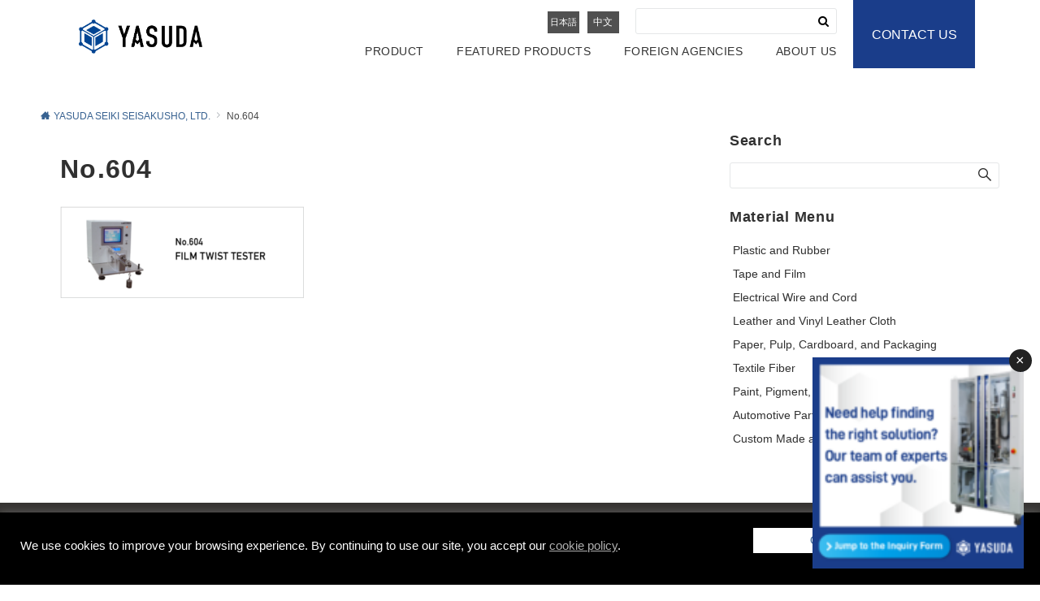

--- FILE ---
content_type: text/css
request_url: https://yasudaseiki.com/wp-content/plugins/emanon-blocks/build/blocks/block-column-template/style-index.css?ver=2.3.5
body_size: 1134
content:
.epb-columns[style*=border-width]{border-style:none}.epb-columns__inner{box-sizing:border-box;-moz-column-gap:var(--epb-columns-gap-left-right);column-gap:var(--epb-columns-gap-left-right);display:flex;flex-wrap:wrap;row-gap:var(--epb-columns-gap-top-bottom)}.epb-columns.is-style-epb-custom-content .epb-columns__inner{margin-left:auto;margin-right:auto;max-width:100%;position:relative;width:var(--epb-content-width)}.epb-column{background-color:var(--epb-column-background-color);border-color:var(--epb-column-border-color);border-radius:var(--epb-column-corner);border-style:var(--epb-column-border-style);border-width:var(--epb-column-border-width);color:var(--epb-column-text-color);flex-basis:calc(var(--epb-column-width) - var(--epb-columns-gap-left-right));flex-grow:1;min-width:0;position:relative;transition:all .3s ease}@media screen and (max-width:599px){.epb-column{--epb-column-width:var(--epb-column-width-sp)}}@media screen and (min-width:600px){.epb-column{--epb-column-width:var(--epb-column-width-tablet)}}@media screen and (min-width:960px){.epb-column{--epb-column-width:var(--epb-column-width-pc)}}@media screen and (max-width:599px){.epb-has-border-vertical .epb-column:not(:first-child){border-top:var(--epb-column-border-vertical-width) solid var(--epb-column-border-vertical-color,#e5e7e8)}}@media screen and (min-width:600px){.epb-has-border-vertical .epb-column:not(:last-child):after{background-color:var(--epb-column-border-vertical-color,#e5e7e8);bottom:0;content:"";position:absolute;right:calc(var(--epb-columns-gap-left-right)*-1/2 - var(--epb-column-border-vertical-width)/2);top:0;width:var(--epb-column-border-vertical-width)}}@media screen and (max-width:600px){.epb-columns.epb-has-shift-position-sp .epb-column:nth-child(2){top:calc(var(--epb-columns-shift-position-sp))}.epb-columns.epb-has-shift-position-sp .epb-column:nth-child(3){top:calc(var(--epb-columns-shift-position-sp)*2)}.epb-columns.epb-has-shift-position-sp .epb-column:nth-child(4){top:calc(var(--epb-columns-shift-position-sp)*3)}.epb-columns.epb-has-shift-position-sp .epb-column:nth-child(5){top:calc(var(--epb-columns-shift-position-sp)*4)}.epb-columns.epb-has-shift-position-sp .epb-column:nth-child(6){top:calc(var(--epb-columns-shift-position-sp)*5)}.epb-columns.epb-has-shift-position-sp .epb-column:nth-child(7){top:calc(var(--epb-columns-shift-position-sp)*6)}.epb-columns.epb-has-shift-position-sp .epb-column:nth-child(8){top:calc(var(--epb-columns-shift-position-sp)*7)}}@media screen and (min-width:600px){.epb-columns.epb-has-shift-position-tablet .epb-column:nth-child(2){top:calc(var(--epb-columns-shift-position-tablet))}.epb-columns.epb-has-shift-position-tablet .epb-column:nth-child(3){top:calc(var(--epb-columns-shift-position-tablet)*2)}.epb-columns.epb-has-shift-position-tablet .epb-column:nth-child(4){top:calc(var(--epb-columns-shift-position-tablet)*3)}.epb-columns.epb-has-shift-position-tablet .epb-column:nth-child(5){top:calc(var(--epb-columns-shift-position-tablet)*4)}.epb-columns.epb-has-shift-position-tablet .epb-column:nth-child(6){top:calc(var(--epb-columns-shift-position-tablet)*5)}.epb-columns.epb-has-shift-position-tablet .epb-column:nth-child(7){top:calc(var(--epb-columns-shift-position-tablet)*6)}.epb-columns.epb-has-shift-position-tablet .epb-column:nth-child(8){top:calc(var(--epb-columns-shift-position-tablet)*7)}}@media screen and (min-width:960px){.epb-columns.epb-has-shift-position-pc .epb-column:nth-child(2){top:calc(var(--epb-columns-shift-position-pc))}.epb-columns.epb-has-shift-position-pc .epb-column:nth-child(3){top:calc(var(--epb-columns-shift-position-pc)*2)}.epb-columns.epb-has-shift-position-pc .epb-column:nth-child(4){top:calc(var(--epb-columns-shift-position-pc)*3)}.epb-columns.epb-has-shift-position-pc .epb-column:nth-child(5){top:calc(var(--epb-columns-shift-position-pc)*4)}.epb-columns.epb-has-shift-position-pc .epb-column:nth-child(6){top:calc(var(--epb-columns-shift-position-pc)*5)}.epb-columns.epb-has-shift-position-pc .epb-column:nth-child(7){top:calc(var(--epb-columns-shift-position-pc)*6)}.epb-columns.epb-has-shift-position-pc .epb-column:nth-child(8){top:calc(var(--epb-columns-shift-position-pc)*7)}}@media screen and (max-width:600px){.epb-columns.epb-has-shift-position-sp.is-style-epb-shift-position-reversal .epb-column:nth-child(2){top:calc(var(--epb-columns-shift-position-sp)*-1)}.epb-columns.epb-has-shift-position-sp.is-style-epb-shift-position-reversal .epb-column:nth-child(3){top:calc(var(--epb-columns-shift-position-sp)*-2)}.epb-columns.epb-has-shift-position-sp.is-style-epb-shift-position-reversal .epb-column:nth-child(4){top:calc(var(--epb-columns-shift-position-sp)*-3)}.epb-columns.epb-has-shift-position-sp.is-style-epb-shift-position-reversal .epb-column:nth-child(5){top:calc(var(--epb-columns-shift-position-sp)*-4)}.epb-columns.epb-has-shift-position-sp.is-style-epb-shift-position-reversal .epb-column:nth-child(6){top:calc(var(--epb-columns-shift-position-sp)*-5)}.epb-columns.epb-has-shift-position-sp.is-style-epb-shift-position-reversal .epb-column:nth-child(7){top:calc(var(--epb-columns-shift-position-sp)*-6)}.epb-columns.epb-has-shift-position-sp.is-style-epb-shift-position-reversal .epb-column:nth-child(8){top:calc(var(--epb-columns-shift-position-sp)*-7)}}@media screen and (min-width:600px){.epb-columns.epb-has-shift-position-tablet.is-style-epb-shift-position-reversal .epb-column:nth-child(2){top:calc(var(--epb-columns-shift-position-tablet)*-1)}.epb-columns.epb-has-shift-position-tablet.is-style-epb-shift-position-reversal .epb-column:nth-child(3){top:calc(var(--epb-columns-shift-position-tablet)*-2)}.epb-columns.epb-has-shift-position-tablet.is-style-epb-shift-position-reversal .epb-column:nth-child(4){top:calc(var(--epb-columns-shift-position-tablet)*-3)}.epb-columns.epb-has-shift-position-tablet.is-style-epb-shift-position-reversal .epb-column:nth-child(5){top:calc(var(--epb-columns-shift-position-tablet)*-4)}.epb-columns.epb-has-shift-position-tablet.is-style-epb-shift-position-reversal .epb-column:nth-child(6){top:calc(var(--epb-columns-shift-position-tablet)*-5)}.epb-columns.epb-has-shift-position-tablet.is-style-epb-shift-position-reversal .epb-column:nth-child(7){top:calc(var(--epb-columns-shift-position-tablet)*-6)}.epb-columns.epb-has-shift-position-tablet.is-style-epb-shift-position-reversal .epb-column:nth-child(8){top:calc(var(--epb-columns-shift-position-tablet)*-7)}}@media screen and (min-width:960px){.epb-columns.epb-has-shift-position-pc.is-style-epb-shift-position-reversal .epb-column:nth-child(2){top:calc(var(--epb-columns-shift-position-pc)*-1)}.epb-columns.epb-has-shift-position-pc.is-style-epb-shift-position-reversal .epb-column:nth-child(3){top:calc(var(--epb-columns-shift-position-pc)*-2)}.epb-columns.epb-has-shift-position-pc.is-style-epb-shift-position-reversal .epb-column:nth-child(4){top:calc(var(--epb-columns-shift-position-pc)*-3)}.epb-columns.epb-has-shift-position-pc.is-style-epb-shift-position-reversal .epb-column:nth-child(5){top:calc(var(--epb-columns-shift-position-pc)*-4)}.epb-columns.epb-has-shift-position-pc.is-style-epb-shift-position-reversal .epb-column:nth-child(6){top:calc(var(--epb-columns-shift-position-pc)*-5)}.epb-columns.epb-has-shift-position-pc.is-style-epb-shift-position-reversal .epb-column:nth-child(7){top:calc(var(--epb-columns-shift-position-pc)*-6)}.epb-columns.epb-has-shift-position-pc.is-style-epb-shift-position-reversal .epb-column:nth-child(8){top:calc(var(--epb-columns-shift-position-pc)*-7)}}.epb-column__item{transition:all .3s ease}.epb-columns.epb-has-border-shadow .epb-column__item{box-shadow:0 1px 3px 1px rgba(0,0,0,.08)}@media screen and (max-width:600px){.epb-has-shift-position-sp .epb-column__item{height:auto}}@media screen and (min-width:600px){.epb-has-shift-position-tablet .epb-column__item{height:auto}}@media screen and (min-width:960px){.epb-has-shift-position-pc .epb-column__item{height:auto}}.epb-column__item-link .epb-column__item:hover{background-color:var(--epb-column-background-hover-color);color:var(--epb-column-text-hover-color)}.epb-columns.epb-has-hover-floating .epb-column__item,.epb-columns.epb-has-hover-floating-shadow .epb-column__item{backface-visibility:hidden;position:relative;top:0;transition:all .3s ease}.epb-columns.epb-has-hover-floating .epb-column__item:hover{top:-3px}.epb-columns.epb-has-hover-floating-shadow .epb-column__item:hover{box-shadow:0 1px 12px 0 rgba(0,0,0,.1);top:-3px}.epb-columns.epb-has-hover-opacity .epb-column__item,.epb-columns.epb-has-hover-zoom .epb-column__item{backface-visibility:hidden;position:relative;transition:all .3s ease}.epb-columns.epb-has-hover-zoom .epb-column__item:hover{transform:scale(1.023)}.epb-columns.epb-has-hover-opacity .epb-column__item:hover{opacity:.7}@media screen and (max-width:599px){.epb-columns.epb-has-horizontal-scroll .epb-columns__inner{-webkit-overflow-scrolling:touch;flex-wrap:nowrap;overflow:scroll;scroll-behavior:smooth;scroll-snap-type:x mandatory}.epb-columns.epb-has-horizontal-scroll .epb-column{margin-bottom:1px;margin-right:16px;margin-top:1px;min-width:260px;scroll-snap-align:center}.epb-columns.is-style-epb-column-sp-reversal .epb-columns__inner{flex-direction:column-reverse}}

--- FILE ---
content_type: text/css
request_url: https://yasudaseiki.com/wp-content/plugins/emanon-blocks/build/blocks/block-panel-number/style-index.css?ver=2.3.5
body_size: 1494
content:
.epb-panel-number{border-style:none;display:flex;flex-grow:1;justify-content:center}.epb-panel-number__inner{backface-visibility:hidden;background:var(--epb-panel-number-body-background-color);border-color:var(--epb-panel-number-border-color);border-radius:var(--epb-panel-number-border-radius-top) var(--epb-panel-number-border-radius-right) var(--epb-panel-number-border-radius-bottom) var(--epb-panel-number-border-radius-left);border-style:var(--epb-panel-number-border-style);border-width:var(--epb-panel-number-border-width-top) var(--epb-panel-number-border-width-right) var(--epb-panel-number-border-width-bottom) var(--epb-panel-number-border-width-left);color:var(--epb-panel-number-body-text-color);display:flex;flex-direction:column;height:auto;padding:var(--epb-panel-number-padding-top) var(--epb-panel-number-padding-right) var(--epb-panel-number-padding-bottom) var(--epb-panel-number-padding-left);position:relative;transition:all .3s ease;width:var(--epb-panel-number-width-size-pc)}.epb-has-panel-number-shadow .epb-panel-number__inner{box-shadow:0 1px 3px 1px rgba(0,0,0,.08)}.epb-panel-number__inner .alignfull{left:0!important;margin-left:calc(var(--epb-panel-number-padding-left)*-1)!important;margin-right:calc(var(--epb-panel-number-padding-right)*-1)!important;width:auto!important}.epb-panel-number.is-style-epb-panel-number-shadow .epb-panel-number__inner{box-shadow:var(--epb-shadow-offset-x) var(--epb-shadow-offset-y) var(--epb-shadow-blur) var(--epb-shadow-spread) var(--epb-shadow-color)}.epb-panel-number__link{position:relative}.epb-panel-number__link .epb-panel-number__inner:hover{background:var(--epb-panel-number-body-background-hover-color);border-color:var(--epb-panel-number-border-hover-color);color:var(--epb-panel-number-body-text-hover-color)}.epb-panel-number-slanted{transform:skewX(-12deg)}.epb-panel-number.epb-has-panel-number-mobile-size .epb-panel-number__inner,.epb-panel-number__link{width:var(--epb-panel-number-width-size-sp)}@media screen and (min-width:600px){.epb-panel-number.epb-has-panel-number-mobile-size .epb-panel-number__inner,.epb-panel-number__link{width:var(--epb-panel-number-width-size-tablet)}}@media screen and (min-width:960px){.epb-panel-number.epb-has-panel-number-mobile-size .epb-panel-number__inner,.epb-panel-number__link{width:var(--epb-panel-number-width-size-pc)}}.epb-panel-number-hover-floating-shadow .epb-panel-number__inner{position:relative;top:0}.epb-panel-number-hover-floating-shadow .epb-panel-number__inner:hover{box-shadow:0 1px 12px 0 rgba(0,0,0,.1);top:-3px}.epb-panel-number-hover-floating .epb-panel-number__inner{backface-visibility:hidden;position:relative;top:0}.epb-panel-number-hover-floating .epb-panel-number__inner:hover{top:-3px}.epb-panel-number-hover-zoom .epb-panel-number__inner:hover{backface-visibility:hidden;transform:scale(1.023)}.epb-panel-number-hover-opacity .epb-panel-number__inner:hover{opacity:.7}.epb-panel-number__item{font-size:var(--epb-panel-number-font-size-pc);font-weight:var(--epb-panel-number-font-weight);line-height:1;margin:0;position:relative}.epb-panel-number__item-title{font-size:var(--epb-panel-number-title-font-size-pc);font-weight:var(--epb-panel-number-title-font-weight);letter-spacing:var(--epb-panel-number-title-Letter-spacing);line-height:var(--epb-panel-number-title-line-height)}.epb-has-panel-number-mobile-font-size .epb-panel-number__item{font-size:var(--epb-panel-number-font-size-sp)}@media screen and (min-width:600px){.epb-has-panel-number-mobile-font-size .epb-panel-number__item{font-size:var(--epb-panel-number-font-size-tablet)}}@media screen and (min-width:960px){.epb-has-panel-number-mobile-font-size .epb-panel-number__item{font-size:var(--epb-panel-number-font-size-pc)}}.epb-has-panel-number-mobile-title-font-size .epb-panel-number__item-title{font-size:var(--epb-panel-number-title-font-size-sp)}@media screen and (min-width:600px){.epb-has-panel-number-mobile-title-font-size .epb-panel-number__item-title{font-size:var(--epb-panel-number-title-font-size-tablet)}}@media screen and (min-width:960px){.epb-has-panel-number-mobile-title-font-size .epb-panel-number__item-title{font-size:var(--epb-panel-number-title-font-size-pc)}}.epb-number-style-stack-center .epb-panel-number__item{align-items:center}.epb-number-style-stack-center .epb-panel-number__item,.epb-number-style-stack-left .epb-panel-number__item{background:var(--epb-panel-number-item-background-color);color:var(--epb-panel-number-item-color);display:flex;flex-direction:column;justify-content:center}.epb-number-style-stack-left .epb-panel-number__item{align-items:flex-start}.epb-number-style-stack-right .epb-panel-number__item{align-items:flex-end;background:var(--epb-panel-number-item-background-color);color:var(--epb-panel-number-item-color);display:flex;flex-direction:column;justify-content:center}.epb-number-style-stack-center.is-style-epb-number-column-reverse .epb-panel-number__item,.epb-number-style-stack-left.is-style-epb-number-column-reverse .epb-panel-number__item,.epb-number-style-stack-right.is-style-epb-number-column-reverse .epb-panel-number__item{flex-direction:column-reverse}.epb-number-style-row-center .epb-panel-number__item{justify-content:center}.epb-number-style-row-center .epb-panel-number__item,.epb-number-style-row-left .epb-panel-number__item{align-items:center;background:var(--epb-panel-number-item-background-color);color:var(--epb-panel-number-item-color);display:flex;flex-direction:row;gap:4px}.epb-number-style-row-left .epb-panel-number__item{justify-content:flex-start}.epb-number-style-row-right .epb-panel-number__item{align-items:center;background:var(--epb-panel-number-item-background-color);color:var(--epb-panel-number-item-color);display:flex;flex-direction:row;gap:4px;justify-content:flex-end}.epb-number-style-row-center.is-style-epb-number-column-reverse .epb-panel-number__item{flex-direction:row-reverse}.epb-number-style-row-left.is-style-epb-number-column-reverse .epb-panel-number__item{flex-direction:row-reverse;justify-content:flex-end}.epb-number-style-row-right.is-style-epb-number-column-reverse .epb-panel-number__item{flex-direction:row-reverse;justify-content:flex-start}.epb-has-panel-number-background-color.epb-number-style-row-center .epb-panel-number__item,.epb-has-panel-number-background-color.epb-number-style-row-left .epb-panel-number__item,.epb-has-panel-number-background-color.epb-number-style-row-right .epb-panel-number__item,.epb-has-panel-number-background-color.epb-number-style-stack-center .epb-panel-number__item,.epb-has-panel-number-background-color.epb-number-style-stack-left .epb-panel-number__item,.epb-has-panel-number-background-color.epb-number-style-stack-right .epb-panel-number__item{padding:.5rem 1rem}.epb-number-style-circle .epb-panel-number__item{align-items:center;background:var(--epb-panel-number-item-background-color,#000);border-radius:50%;color:var(--epb-panel-number-item-color,#fff);display:flex;flex-direction:column;height:var(--epb-panel-number-style-size);justify-content:center;margin-bottom:12px;margin-left:auto;margin-right:auto;text-align:center;width:var(--epb-panel-number-style-size)}.epb-number-style-circle.is-style-epb-number-column-reverse .epb-panel-number__item{flex-direction:column-reverse}.epb-number-style-circle-top .epb-panel-number__item{align-items:center;background:var(--epb-panel-number-item-background-color,#000);border-radius:50%;color:var(--epb-panel-number-item-color,#fff);display:flex;flex-direction:column;height:var(--epb-panel-number-style-size);justify-content:center;left:50%;margin:0;position:absolute;text-align:center;top:0;transform:translate(-50%,-50%);width:var(--epb-panel-number-style-size)}.epb-number-style-circle-top.is-style-epb-number-column-reverse .epb-panel-number__item{flex-direction:column-reverse}.epb-number-style-circle-top-left .epb-panel-number__item{align-items:center;background:var(--epb-panel-number-item-background-color,#000);border-radius:50%;color:var(--epb-panel-number-item-color,#fff);display:flex;flex-direction:column;height:var(--epb-panel-number-style-size);justify-content:center;left:5%;margin:0;position:absolute;text-align:center;top:0;transform:translateY(-50%);width:var(--epb-panel-number-style-size)}.epb-number-style-circle-top-left.is-style-epb-number-column-reverse .epb-panel-number__item{flex-direction:column-reverse}.epb-number-style-circle-top-right .epb-panel-number__item{align-items:center;background:var(--epb-panel-number-item-background-color,#000);border-radius:50%;color:var(--epb-panel-number-item-color,#fff);display:flex;flex-direction:column;height:var(--epb-panel-number-style-size);justify-content:center;margin:0;position:absolute;right:5%;text-align:center;top:0;transform:translateY(-50%);width:var(--epb-panel-number-style-size)}.epb-number-style-circle-top-right.is-style-epb-number-column-reverse .epb-panel-number__item{flex-direction:column-reverse}.epb-number-style-round-corner .epb-panel-number__item{align-items:center;background:var(--epb-panel-number-item-background-color,#000);border-radius:3px;color:var(--epb-panel-number-item-color,#fff);display:flex;gap:4px;justify-content:center;margin-bottom:12px;margin-left:auto;margin-right:auto;padding:.5rem 1rem;width:var(--epb-panel-number-style-size)}.epb-number-style-round-corner.is-style-epb-number-column-reverse .epb-panel-number__item{flex-direction:row-reverse}.epb-number-style-round-corner-top .epb-panel-number__item{align-items:center;background:var(--epb-panel-number-item-background-color,#000);border-radius:3px;color:var(--epb-panel-number-item-color,#fff);display:flex;gap:4px;justify-content:center;left:50%;margin:0;padding:.5rem 1rem;position:absolute;top:0;transform:translate(-50%,-50%);width:var(--epb-panel-number-style-size)}.epb-number-style-round-corner-top.is-style-epb-number-column-reverse .epb-panel-number__item{flex-direction:row-reverse}.epb-number-style-round-corner-top-left .epb-panel-number__item{align-items:center;background:var(--epb-panel-number-item-background-color,#000);border-radius:3px;color:var(--epb-panel-number-item-color,#fff);display:flex;gap:4px;justify-content:center;left:5%;margin:0;padding:.5rem 1rem;position:absolute;top:0;transform:translateY(-50%);width:var(--epb-panel-number-style-size)}.epb-number-style-round-corner-top-left.is-style-epb-number-column-reverse .epb-panel-number__item{flex-direction:row-reverse}.epb-number-style-round-corner-top-right .epb-panel-number__item{align-items:center;background:var(--epb-panel-number-item-background-color,#000);border-radius:3px;color:var(--epb-panel-number-item-color,#fff);display:flex;gap:4px;justify-content:center;margin:0;padding:.5rem 1rem;position:absolute;right:5%;top:0;transform:translateY(-50%);width:var(--epb-panel-number-style-size)}.epb-number-style-round-corner-top-right.is-style-epb-number-column-reverse .epb-panel-number__item{flex-direction:row-reverse}.epb-number-style-square .epb-panel-number__item{align-items:center;background:var(--epb-panel-number-item-background-color,#000);border-radius:3px;color:var(--epb-panel-number-item-color,#fff);display:flex;flex-direction:column;height:var(--epb-panel-number-style-size);justify-content:center;margin-bottom:12px;margin-left:auto;margin-right:auto;text-align:center;width:var(--epb-panel-number-style-size)}.epb-number-style-square.is-style-epb-number-column-reverse .epb-panel-number__item{flex-direction:column-reverse}.epb-number-style-square-top .epb-panel-number__item{align-items:center;background:var(--epb-panel-number-item-background-color,#000);border-radius:3px;color:var(--epb-panel-number-item-color,#fff);display:flex;flex-direction:column;height:var(--epb-panel-number-style-size);justify-content:center;left:50%;position:absolute;text-align:center;top:0;transform:translate(-50%,-50%);width:var(--epb-panel-number-style-size)}.epb-number-style-square-top.is-style-epb-number-column-reverse .epb-panel-number__item{flex-direction:column-reverse}.epb-number-style-square-inner-top-left .epb-panel-number__item{align-items:center;background:var(--epb-panel-number-item-background-color,#000);border-top-left-radius:var(--epb-panel-number-border-radius-left);color:var(--epb-panel-number-item-color,#fff);display:flex;flex-direction:column;height:var(--epb-panel-number-style-size);justify-content:center;left:0;position:absolute;text-align:center;top:0;width:var(--epb-panel-number-style-size)}.epb-number-style-square-inner-top-left.is-style-epb-number-column-reverse .epb-panel-number__item{flex-direction:column-reverse}.epb-number-style-square-top-left .epb-panel-number__item{align-items:center;background:var(--epb-panel-number-item-background-color,#000);border-radius:3px;color:var(--epb-panel-number-item-color,#fff);display:flex;flex-direction:column;height:var(--epb-panel-number-style-size);justify-content:center;left:5%;position:absolute;text-align:center;top:0;transform:translateY(-50%);width:var(--epb-panel-number-style-size)}.epb-number-style-square-top-left.is-style-epb-number-column-reverse .epb-panel-number__item{flex-direction:column-reverse}.epb-number-style-square-top-right .epb-panel-number__item{align-items:center;background:var(--epb-panel-number-item-background-color,#000);border-radius:3px;color:var(--epb-panel-number-item-color,#fff);display:flex;flex-direction:column;height:var(--epb-panel-number-style-size);justify-content:center;position:absolute;right:5%;text-align:center;top:0;transform:translateY(-50%);width:var(--epb-panel-number-style-size)}.epb-number-style-square-top-right.is-style-epb-number-column-reverse .epb-panel-number__item{flex-direction:column-reverse}.epb-number-style-triangle-top-left .epb-panel-number__item{color:var(--epb-panel-number-item-color,#fff);display:flex;flex-direction:column;left:0;padding:12px;position:absolute;top:0;z-index:0}.epb-number-style-triangle-top-left.is-style-epb-number-column-reverse .epb-panel-number__item{flex-direction:column-reverse}.epb-number-style-triangle-top-left .epb-panel-number__item:before{border-color:var(--epb-panel-number-item-background-color,#000) transparent transparent transparent;border-style:solid;border-width:var(--epb-panel-number-style-size) var(--epb-panel-number-style-size) 0 0;content:"";left:0;position:absolute;top:0;z-index:-1}

--- FILE ---
content_type: text/css
request_url: https://yasudaseiki.com/wp-content/plugins/emanon-blocks/build/blocks/block-timeline-template/style-index.css?ver=2.3.5
body_size: 635
content:
.epb-timeline__content{counter-reset:item!important;margin-left:0!important}.epb-timeline__headline{font-size:20px;margin-bottom:16px}.epb-timeline__headline[data-fontweight=bold]{font-weight:700}.is-style-epb-disc .epb-timeline__headline{line-height:1.5}.epb-timeline__number[data-fontweight=bold]{font-weight:700}.epb-timeline__item{line-height:2;list-style-type:none;padding-bottom:32px;padding-left:72px;position:relative}.epb-timeline__item:last-child{padding-bottom:0}.epb-timeline__item.is-style-epb-number:before{bottom:0;content:"";display:block;left:20px;position:absolute;top:0}.epb-timeline__item.is-style-epb-circle:before,.epb-timeline__item.is-style-epb-disc:before{bottom:0;content:"";display:block;left:20px;position:absolute;top:20px}.epb-timeline__item.is-style-epb-border-dotted:before{border-left:2px dotted var(--epb-border-color)}.epb-timeline__item.is-style-epb-border-dashed:before{border-left:2px dashed var(--epb-border-color)}.epb-timeline__item.is-style-epb-border-solid:before{border-left:2px solid var(--epb-border-color)}.epb-timeline__item.is-style-epb-border-solid-horizontal:before{background-color:var(--epb-border-color);content:"";height:2px;left:20px;position:absolute;top:18px;width:46px}.epb-timeline__item.is-style-epb-border-solid-horizontal.is-style-epb-disc:before{background-color:var(--epb-border-color);content:"";height:2px;left:20px;position:absolute;top:12px;width:46px}.is-style-epb-number .epb-timeline__number{align-items:center;border-radius:50%;display:flex;height:40px;justify-content:center;left:0;line-height:1;overflow:hidden;position:absolute;width:40px}@media screen and (max-width:599px){.wp-block-columns.epb-column-sp-6 .epb-timeline__item{padding-left:48px}.wp-block-columns.epb-column-sp-6 .is-style-epb-number .epb-timeline__number{height:32px;width:32px}.wp-block-columns.epb-column-sp-6 .epb-timeline__item.is-style-epb-number:before{left:16px}.wp-block-columns.epb-column-sp-6 .is-style-epb-disc .epb-timeline__number{left:10px}.wp-block-columns.epb-column-sp-6 .epb-timeline__item.is-style-epb-circle:before,.wp-block-columns.epb-column-sp-6 .epb-timeline__item.is-style-epb-disc:before{left:16px}}.is-style-epb-number .epb-timeline__number:before{content:counter(item);counter-increment:item}.is-style-epb-disc .epb-timeline__number{border:3px solid;border-radius:50%;content:"";display:block;height:14px;left:14px;position:absolute;top:6px;width:14px}.is-style-epb-disc:nth-child(n+2) .epb-timeline__number{top:3px}.epb-timeline__body>*{margin-bottom:0;margin-top:16px}.epb-timeline__body>:first-child{margin-top:0}

--- FILE ---
content_type: text/css
request_url: https://yasudaseiki.com/wp-content/themes/emanon-business/style.css?ver=3.4.1
body_size: 13881
content:
@charset "UTF-8";
/*
Theme Name: Emanon Business
Theme URI: https://wp-emanon.jp
Author: 株式会社イノ・コード
Author URI: https://innocord.co.jp/
Description: Emanon BusinessはEmanon Pro専用の子テーマです。Emanon Proの機能に加え、フロントページのデザイン機能を拡張しています。Emanon Pro本体がインストールされていないと動作しませんのでご注意ください。
Template: emanon-pro
Text Domain: emanon
Version: 2.0.8
License: GPLv2 or later
License URI: http://www.gnu.org/licenses/gpl-2.0.html
Tags: one-column, two-columns, three-columns, left-sidebar, right-sidebar, theme-options

Emanon Business用のスタイルを以下に記述
カスタマイズ機能のCSS圧縮をオンにしている場合、オフに切り替えてからスタイルを追加し、その後、再度CSS圧縮をオンにしてください。
*/

/* common */
h1 {
	font-size: var(--ema-font-size-l4) !important;
}
.inner {
	padding: 0 8px;
}
.link-line {
	text-decoration: underline;
}
th, td {
	word-break: normal;
}

@font-face {
	font-family: 'icomoon';
	src:  url('icomoon/fonts/icomoon.eot?czb96g');
	src:  url('icomoon/fonts/icomoon.eot?czb96g#iefix') format('embedded-opentype'),
	  url('icomoon/fonts/icomoon.ttf?czb96g') format('truetype'),
	  url('icomoon/fonts/icomoon.woff?czb96g') format('woff'),
	  url('icomoon/fonts/icomoon.svg?czb96g#icomoon') format('svg');
	font-weight: normal;
	font-style: normal;
	font-display: block;
}
  
[class^="icon-"], [class*=" icon-"] {
	/* use !important to prevent issues with browser extensions that change fonts */
	font-family: 'icomoon' !important;
	speak: none;
	font-style: normal;
	font-weight: normal;
	font-variant: normal;
	text-transform: none;
	line-height: 1;
  
	/* Better Font Rendering =========== */
	-webkit-font-smoothing: antialiased;
	-moz-osx-font-smoothing: grayscale;
}
  

.icon-files-empty:before {
	content: "\e925";
}
.icon-printer:before {
	content: "\e954";
}
.icon-facebook:before {
	content: "\ea91";
}
.icon-instagram:before {
	content: "\ea92";
}
.icon-twitter:before {
	content: "\ea96";
}
.icon-youtube:before {
	content: "\ea9d";
}
.icon-linkedin:before {
	content: "\eaca";
}
.icon-file-pdf:before {
	content: "\eadf";
}
.sns__icons {
	font-size: 3rem;
}
.sns__icons a:not(:last-child) {
	margin-right: 20px;
}
.h2-tittle {
	font-size: 2rem;
	font-weight: bold;
	text-align: center;
}
@media screen and ( min-width: 992px ) {
	.h2-tittle {
		font-size: 2.4rem;
	}
}


/* Newsticker section */
.eb-ticker-section {
	display: block;
	height: 48px;
	padding: 0 8px;
	background-color: #f8f8f8;
	font-size: 14px;
	font-size: 1.4rem;
}

.ticker-label {
	float: left;
	margin-right: 8px;
	line-height: 48px;
}

.ticker-label a {
	padding: 4px 6px;
	color: #fff;
	background-color: #161410;
}

.ticker-label a:hover {
	color: #fff;
	background-color: #6584d1;
}

.ticker-date {
	display: none;
}

.ticker-title {
	height: 48px;
	line-height: 48px;
	overflow: hidden;
}

.ticker-title li {
	overflow: hidden;
	text-overflow: ellipsis;
	white-space: nowrap;
}

/* solution section */
.eb-solution-section {
	position: relative;
	padding: 82px 0;
	text-align: center;
	background-color: #fff;
}

.solution-header {
	margin: 0 0 48px 0;
}

.solution-header h3 {
	position: relative;
	margin: 0 0 16px 0;
	font-size: 26px;
	font-size: 2.6rem;
	color: #000c15;
}

.solution-header p {
	margin: 16px 0 32px 0;
	color: #303030;
}

.solution-box-list {
	width: 100%;
	margin: 0 2.6% 32px 0;
	box-sizing: border-box;
	border-radius: 0 0 4px 4px;
	-webkit-transition: all 0.2s ease 0s;
	transition: all 0.2s ease 0s;
}

.solution-box-list:nth-child(3n+1) {
	margin: 0 0 32px 0;
}

.solution-box-list p {
	color: #000c15;
}

.solution-box-icon img {
	width: 96px;
	height: 96px;
	border-radius: 50%;
}

.solution-box-icon i {
	width: 96px;
	height: 96px;
	line-height: 96px;
	border-radius: 50%;
	border: 2px solid #9b8d77;
	color:	#9b8d77;
	-webkit-transition: all 0.2s ease 0s;
	transition: all 0.2s ease 0s;
}

.solution-box-list:hover i {
	box-shadow: 0 0 0 0px #00bcd4;
	background: #9b8d77;
	border: 2px solid #9b8d77;
	color: #fff;
}

.solution-box-detail {
	overflow: hidden;
}

.solution-box-list h3 {
	padding: 16px 0;
	font-size: 20px;
	font-size: 2.0rem;
}

.solution-box-list h3:before,
.solution-box-list h3:after {
	display: inline-block;
	opacity: 0;
	-webkit-transition: -webkit-transform 0.3s, opacity 0.2s;
	transition: transform 0.3s, opacity 0.2s;
}

.solution-box-list h3:before {
	margin-right: 10px;
	content: '[';
	-webkit-transform: translateX(20px);
	transform: translateX(20px);
}

.solution-box-list h3:after {
	content: ']';
	-webkit-transform: translateX(-20px);
	transform: translateX(-20px);
	margin-left: 8px;
}

.solution-box-list:hover h3:before,
.solution-box-list:hover h3:after,
.solution-box-list:hover h3:before,
.solution-box-list:hover h3:after {
	-webkit-transform: translateX(0px);
	transform: translateX(0px);
	opacity: 1;
}

.bottom-arrow {
	position: absolute;
	left: 50%;
	margin-left: -20px;
	width: 40px;
	height: 40px;
	background: #fff;
	-webkit-transform: rotate( 45deg );
	-moz-transform: rotate( 45deg );
	transform: rotate( 45deg );
	bottom: -20px;
	-webkit-filter: drop-shadow(2px 1px 0px rgba(0,0,0,0.1));
	filter: drop-shadow(2px 1px 0px rgba(0,0,0,0.1));
	z-index: 888;
}

/* Sales section */
.eb-sales-section {
	padding: 82px 0;
	border-top: 1px solid #e2e5e8;
}

.eb-sales-section .inner {
	padding: 0 16px;
}

.sales-section img {
	margin-bottom: 32px;
}

.sales-section-col {
	width: 100%;
}

.sales-header {
	margin: 0 0 64px 0;
	text-align: center;
}

.sales-content p {
	padding-bottom: 16px;
	text-align: justify;
}

.sales-section-cta {
	margin-top: 16px;
	text-align: center;
}

.sales-section-btn {
	width: 100%;
}

.sales-section-btn a {
	background-color: #9b8d77;
	font-size: 12px;
	font-size: 1.2rem;
	color: #fff;
}

.sales-section-box {
	padding: 56px 0 0 0;
}

.sales-box-list {
	padding-bottom: 32px;
}

.sales-box-list:nth-child(3) {
	padding-bottom: 0;
}

.sales-box-header {
	position: relative;
	margin-bottom: 8px;
}

.sales-box-header h3, .sales-box-header i {
	-webkit-transition: 0.2s ease-in-out;
	transition: 0.2s ease-in-out;
}

.sales-box-icon {
	position: absolute;
	top: 0;
	left: 0;
}

.sales-box-detail p {
	padding-bottom: 16px;
	text-align: justify;
}

#sales-section-video {
 width: 100%;
}

.sales-section-video-wrap {
  position: relative;
}

.sales-section-video-btn {
	content: "";
	position: absolute;
	top: 0;
	left: 0;
	right: 0;
	bottom: 40px; /*コントローラー分下部に余白を*/
	cursor: pointer;
}

/* Benefit section */
.eb-benefit-section {
	position: relative;
	margin: 90px 0 60px;
	background-color: #f8f8f8;
	text-align: center;
}

.benefit-header {
	margin: 0 0 48px 0;
	padding: 0 16px;
}

.benefit-header h3 {
	position: relative;
	margin: 0 0 16px 0;
	font-size: 26px;
	font-size: 2.6rem;
	color: #000c15;
}

.benefit-header p {
	margin: 16px 0 32px 0;
	color: #303030;
}

.benefit-box-list {
	margin: 0 2.9% 32px 0;
	width: 100%;
	box-sizing: border-box;
	-webkit-transition: all 0.2s ease 0s;
	transition: all 0.2s ease 0s;
}

.benefit-box-icon {
	margin-bottom: 32px;
}

.benefit-box-list:hover {
	background-color: #6584d1;
	color: #fff
}

.benefit-box-icon img {
	width: 350px;
	height: 100%;
}

.benefit-box-list:hover img {
	color: #fff;
}

.benefit-box-icon i {
	font-size: 64px;
	color:	#9b8d77;
	-webkit-transition: all 0.2s ease 0s;
	transition: all 0.2s ease 0s;
}

.benefit-box-list:hover i {
	color: #fff;
	-webkit-transform: TranslateY(-8px);
	transform: TranslateY(-8px);
}

.benefit-box-detail {
	position: relative;
	overflow: hidden;
}

.benefit-box-detail h3 {
	font-size: 20px;
	font-size: 1.2rem;
	-webkit-transition: all 0.2s ease 0s;
	transition: all 0.2s ease 0s;
}

.benefit-box-list:hover h3 {
	color: #fff
}

.benefit-box-list p {
	margin-top: 32px;
	-webkit-transition: all 0.2s ease 0s;
	transition: all 0.2s ease 0s;
}

.benefit-box-list:hover p {
	color: #fff
}

.benefit-section-cta {
	margin: 32px 0;
}

.benefit-section-btn {
	width: 80%;
}

.benefit-section-btn a {
	background-color: #9b8d77;
	font-size: 12px;
	font-size: 1.2rem;
	color: #fff;
}

@media screen and (min-width: 992px) {
	.benefit-box-detail h3 {
		font-size: 1.8rem;
	}
}

/* Case Section */
.eb-case-section {
	position: relative;
	padding: 86px 16px 54px 16px;
	border-top: 1px solid #e2e5e8;
	background-color: #f8f8f8;
	text-align: center;
}

.case-header {
	margin: 0 0 48px 0;
	padding: 0 16px;
}

.case-header h3 {
	position: relative;
	margin: 0 0 16px 0;
	font-size: 26px;
	font-size: 2.6rem;
	color: #000c15;
}

.case-header p {
	margin: 16px 0 32px 0;
	color: #303030;
}

.case-thumbnail {
	position: relative;
}

.case-thumbnail a {
	display: block;
}

.case-thumbnail img {
	width: 100%;
	height: auto;
	vertical-align: middle;
}

.case-post {
	padding: 8px 0;
}

.case-title a {
	display: block;
	color: #000c15;
}

.case-title {
	font-size: 16px;
	font-size: 1.6rem;
	font-weight: bold;
}

.case-section-cta {
	margin: 32px 0;
}

.case-section-btn {
	width: 80%;
}

.case-section-btn a {
	background-color: #9b8d77;
	font-size: 12px;
	font-size: 1.2rem;
	color: #fff;
}

/* Product section */
.eb-product-section {
	padding: 64px 0;
}

.product-message {
	position: absolute;
	top: 50%;
	-webkit-transform: translateY(-50%);
	transform: translateY(-50%);
	text-align: center;
	z-index: 300;
}

.product-content {
	margin: 0 16px;
}

.product-content h2 {
	margin: 16px 0;
	color: #fff;
	text-shadow: 1px 1px 3px rgba(0, 0, 0, 0.4);
}

.product-content p {
	margin: 16px 0;
	color: #fff;
	text-shadow: 1px 1px 3px rgba(0, 0, 0, 0.4);
}

.product-section-cta {
	margin-top: 32px;
}

.product-section-btn {
	position: relative;
	width: 80%;
}

.product-section-btn a {
	background-color: #9b8d77;
	color: #fff;
}

/* Front cta section */
.eb-front-cta-section {
	padding: 40px 0 72px 0;
	background-color: #161410;
}

.front-cta-header {
	margin: 32px 0 16px 0;
	text-align: center;
}

.front-cta-header h2 {
	font-size: 20px;
	font-size: 2.0rem;
	color: #fff;
}

.front-cta-header-single {
	margin: 32px 0 16px 0;
	text-align: center;
}

.front-cta-header-single h2, .front-cta-header-single .fa {
	font-size: 20px;
	font-size: 2.0rem;
	color: #fff;
}

.front-cta-header .fa {
	margin: 0 8px 0 0;
	font-size: 20px;
	font-size: 2.0rem;
	color: #fff;
}

.front-cta-content dl {
	position: relative;
	padding: 32px;
	border: 1px solid #e2e5e8;
	color: #fff;
	z-index: 300;
}

.front-cta-content dt {
	padding: 0 0 24px 0;
	font-weight: normal;
}

.front-cta-content dd {
	padding: 0;
	text-align: center;
}

.front-cta-tell {
	font-size: 20px;
	font-size: 2.0rem;
	font-weight: bold;
}

.front-cta-mail-btn {
	position: relative;
	width: 80%;
}

/* Price section */
.eb-price-section {
	position: relative;
	padding: 86px 0;
	border-top: 1px solid #e2e5e8;
	background-color: #f8f8f8;
}

.price-header {
	margin: 0 0 48px 0;
	text-align: center;
}

.price-header h2 {
	margin: 0 0 16px 0;
	font-size: 26px;
	font-size: 2.6rem;
}

.price-header p {
	margin: 16px 0 32px 0;
	font-size: 18px;
	font-size: 1.8rem;
}

.eb-price-section table {
	table-layout: fixed;
	border: none;
	text-align: center;
}

.eb-price-section table td {
	display: block;
	margin-bottom: 32px;
	padding: 0;
	border: 1px solid #e2e5e8;
	background-color: #fff;
	text-align: center;
	vertical-align: inherit;
}

.eb-price-section table td:hover {
	box-shadow: 0 10px 20px -5px rgba(0, 0, 0, 0.2);
	-webkit-transition: 0.2s ease-in-out;
	transition: 0.2s ease-in-out;
}

.price-item {
	padding: 16px;
	border-bottom: 1px solid #e2e5e8;
	background-color: #9b8d77;
	color: #fff;
	font-size: 18px;
	font-size: 1.8rem;
	font-weight: bold;
	color: #303030;
}

.price-selling {
	padding: 16px;
	border-bottom: 1px solid #e2e5e8;
	font-size: 16px;
	font-size: 1.6rem;
	font-weight: bold;
	color: #303030;
}

.price-description {
	padding: 16px;
	line-height: 2;
	font-size: 14px;
	font-size: 1.4rem;
}

.price-section-cta {
	margin: 32px 0;
}

.price-section-btn {
	position: relative;
	width: 80%;
}

.price-section-btn a {
	background-color: #9b8d77;
	font-size: 12px;
	font-size: 1.2rem;
	color: #fff;
}

.eb-price-section .bottom-arrow {
	background-color: #f8f8f8;
}

/* Category section */
.eb-category-section {
	padding: 86px 0;
	border-top: 1px solid #e2e5e8;
	background-color: #fff;
}

.category-img img {
	width: 100%;
	height: auto;
	vertical-align: bottom;
}

.category-header {
	margin: 0 0 48px 0;
	text-align: center;
}

.category-header p {
	margin: 16px 0 32px 0;
	color: #303030;
}

.category-body {
	display: -webkit-flex;
	display: flex;
	justify-content: space-between;
	flex-wrap: wrap;
	align-items: stretch;
}

.category-box {
	position: relative;
	margin: 0 0 32px 0;
	width: 100%;
	border-radius: 0 0 4px 4px;
	border: 1px solid #e2e5e8;
	box-sizing: border-box;
	background-color: #f4f4f4;
}

.category-box-list {
	overflow: hidden;
}

.category-box-header {
	position: relative;
	margin-bottom: 32px;
}

.category-box-header h3 {
	padding: 24px 16px 16px 16px;
	text-align: center;
	font-size: 20px;
	font-size: 2.0rem;
}

.category-box-header h3:after {
	content: "";
	position: absolute;
	top: 64px;
	left: 0;
	right: 0;
	width: 32px;
	height: 2px;
	margin: 0 auto;
}

.category-box-header p {
	margin-top: 16px;
	padding: 0 16px;
	font-size: 14px;
	font-size: 1.4rem;
}

.category-box:nth-child(3n+1) {
	margin: 0 0 32px 0;
}

.category-list {
	margin-bottom: 10rem;
}

.category-list li {
	padding: 0px 16px 8px 16px;
	font-size: 16px;
	font-size: 1.6rem;
}

.category-list li a:before {
	content: "-";
	display: inline-block;
	padding-right: 5px;
}

.category-list li a {
	display: block;
	font-weight: bold;
}

.category-box-footer {
	position: absolute;
	right: 0;
	bottom: 24px;
	left: 0;
	width: 100%;
}

.category-btn a {
	background-color: #9b8d77;
	font-size: 12px;
	font-size: 1.2rem;
	color: #fff;
}

/* Content section */
.home .content {
	border-top: 1px solid #e2e5e8;
}

/* Information section */
.eb-info-section {
	padding: 86px 0;
	border-top: 1px solid #e2e5e8;
	background-color: #f8f8f8;
}

.info-container {
	margin: 0 auto;
	width: 100%;
}

.info-header {
	margin: 0 0 32px 0;
	text-align: center;
}

.info-header p {
	margin: 16px 0;
	font-size: 18px;
	font-size: 1.8rem;
}

.info-container li {
	position: relative;
	border-bottom: 1px dotted #c6ccd1;
	line-height: 1.6;
	-webkit-transition: 0.4s ease-in-out;
	transition: 0.4s ease-in-out;
}

.info-container li:hover {
	background-color: #fff;
}

.info-meta {
	padding: 16px 0 0 0;
	font-size: 12px;
	font-size: 1.2rem;
}

.info-container h3 {
	display: inline;
	font-weight: normal;
}

.info-container h3 a {
	display: block;
	padding: 4px 0 15px 0;
	font-size: 16px;
	font-size: 1.6rem;
}

.info-section-btn {
	margin-top: 32px;
	width: 80%;
}

.info-section-btn a {
	background-color: #9b8d77;
	color: #fff;
	font-size: 12px;
	font-size: 1.2rem;
}

/* Accordion faq section */
.eb-accordion-faq-section {
	padding: 86px 0;
	border-top: 1px solid #e2e5e8;
	background-color: #fff;
}

.accordion-faq-container {
	position: relative;
	width: 100%;
	margin: 0 auto;
}

.accordion-faq-header {
	margin: 0 0 48px 0;
	text-align: center;
}

.accordion-faq-header h2 {
	margin: 0 0 16px 0;
	font-size: 26px;
	font-size: 2.6rem;
}

.accordion-faq-header p {
	margin: 16px 0 32px 0;
	font-size: 18px;
	font-size: 1.8rem;
}

.accordion-faq-content {
	text-align: left;
}

.accordion-faq-content dt {
	position: relative;
	padding: 4px 0 32px 40px;
	font-weight: normal;
	cursor: pointer;
}

.accordion-faq-content dd {
	position: relative;
	margin-bottom: 32px;
	padding: 4px 0 32px 40px;
	border-bottom: 1px solid #e2e5e8;
}

.accordion-faq-content dd a {
	color: #9b8d77;
	text-decoration: underline;
}

.accordion-faq-content dd a:hover {
	color: #b5b5b5;
	text-decoration: none;
}

.accordion-faq-content .question:before {
	display: inline-block;
	content: "Q";
	position: absolute;
	top: 0;
	left: 0;
	width: 32px;
	height: 32px;
	line-height: 32px;
	text-align: center;
	background: #9b8d77;
	color: #fff;
	border-radius: 50%;
	font-weight: normal;
}

.accordion-faq-content .answer:before {
	display: inline-block;
	content: "A";
	position: absolute;
	top: 0;
	left: 0;
	width: 32px;
	height: 32px;
	line-height: 32px;
	text-align: center;
	background: #232323;
	color: #fff;
	border-radius: 50%;
	font-weight: normal;
}

.faq-section-btn {
	width: 80%;
}

.faq-section-btn a {
	background-color: #9b8d77;
	color: #fff;
}

/* Contactfrom section */
.eb-contactfrom-section {
	padding: 86px 0;
	border-top: 1px solid #e2e5e8;
	text-align: center;
}

.contactfrom-header {
	margin-bottom: 32px;
}

.contactfrom-content p {
	margin-bottom: 32px;
}

.contactfrom-content .wpcf7 {
	margin: 32px 0;
	padding: 32px 16px;
	background-color: #fff;
}

.contactfrom-content input[type="text"],
.contactfrom-content input[type="email"],
.contactfrom-content input[type="url"],
.contactfrom-content input[type="password"],
.contactfrom-content input[type="search"],
.contactfrom-content input[type="number"],
.contactfrom-content input[type="tel"],
.contactfrom-content input[type="range"],
.contactfrom-content input[type="color"],
.contactfrom-content input[type="time"],
.contactfrom-content input[type="date"],
.contactfrom-content input[type="datetime"],
.contactfrom-content input[type="datetime-local"],
.contactfrom-content input[type="week"],
.contactfrom-content input[type="month"],
.contactfrom-content select,
.contactfrom-content textarea {
	margin: 8px 0 16px 0;
	width: 100%;
	background-color: #f8f8f8;
}

.contactfrom-content-btn a, .contactfrom-content input[type="submit"] {
	margin-top: 32px;
	background-color: #9b8d77;
	color: #fff;
}

.contactfrom-content .wpcf7-response-output {
	margin: 0 auto;
	margin-top: 32px;
	width: 95%;
}

.front-page-widget {
	background-color: #fff;
}

.front-page-widget h2 {
	padding: 32px 0;
	text-align: center;
}

@media screen and ( min-width: 768px ) {
.inner {
	padding: 0;
}

/* Newsticker section */
.ticker-label a {
	padding: 4px 24px;
}

.ticker-label {
	margin-right: 16px;
}

.ticker-date {
	display: inline-block;
}

/* Solution section */
.solution-box-list {
	float: left;
	width: 31.4%;
	margin: 0 2.6% 0 0;
}

/* Sales section */
.sales-section-col {
	float: left;
	margin-left: 2.8%;
	width: 48.6%;
}

.sales-section-col:first-child {
	margin-left: 0;
}

.sales-section-box {
	padding: 0;
}

.sales-section-btn {
	width: 80%;
}

/* Case section */
.eb-case-section {
	padding: 86px 0 54px 0;
}

.case-section-btn {
	width: 40%;
}

/* Price section */
.eb-price-section table td {
	display: table-cell;
}

.price-section-btn {
	width: 40%;
}

/* Product section */
.product-section {
	padding: 64px 0;
}

.product-section-btn {
	width: 50%;
}

/* Info section */
.info-container {
	width: 752px;
}

.info-header {
	margin: 0 0 48px 0;
}

.info-header p {
	margin: 16px 0 32px 0;
}

.info-meta {
	display: inline;
	position: absolute;
	top: 50%;
	left: 0;
	padding: 0 0 0 8px;
	-webkit-transform: translateY(-50%);
	transform: translateY(-50%);
}

.info-container h3 {
	display: inline;
}

.info-container h3 a {
	display: block;
	padding: 16px 8px 16px 120px;
}

.info-section-btn {
	width: 40%;
}

/* Accordion faq section */
.accordion-faq-container {
	width: 752px;
}

.faq-section-btn {
	width: 40%;
}

/* Front CTA section */
.eb-front-cta-section {
	padding: 72px 0;
}

.front-cta-col6 {
	position: relative;
	width: 100%;
	margin-left: 0;
}

.front-cta-header {
	margin: 0 0 16px 0;
}

.front-cta-header h2, .front-cta-header .fa {
	font-size: 24px;
	font-size: 2.4rem;
}

.front-cta-single {
	width: 100%;
	margin: 0 auto;
}

.front-cta-header-single {
	margin: 0 0 16px 0;
}

.front-cta-header-single h2, .front-cta-header-single .fa {
	font-size: 24px;
	font-size: 2.4rem;
}

.front-cta-content-single {
	border: 1px solid #e2e5e8;
}

.cta-tel {
	margin-bottom: 0;
	padding-bottom: 0;
	border-bottom: none;
}

.front-cta-mail-btn {
	width: 80%;
}

/* Benefit section */
.benefit-box-list {
	width: 32%;
	margin: 0 0 32px 0;
}

.section-wrapper .benefit-box-list:not(:last-child) {
	width: 32%;
	margin: 0 2% 32px 0;
}
.section-wrapper {
	width: 100% !important;
}

.benefit-section-btn {
	width: 40%;
}

/* Category section */
.category-box {
	float: left;
	width: 31.4%;
	margin: 0 2.6% 32px 0;
}

.category-list li {
	font-size: 14px;
	font-size: 1.4rem;
}

.category-btn {
	width: 80%;
}

/* Accordion faq section */
.accordion-faq-content li {
	padding: 8px 0 32px 56px;
}

/* Contactfrom section */
.contactfrom-content input[type="text"],
.contactfrom-content input[type="email"],
.contactfrom-content input[type="url"],
.contactfrom-content input[type="number"],
.contactfrom-content input[type="tel"],
.contactfrom-content input[type="range"],
.contactfrom-content input[type="color"],
.contactfrom-content input[type="time"],
.contactfrom-content input[type="date"],
.contactfrom-content input[type="datetime"],
.contactfrom-content input[type="datetime-local"],
.contactfrom-content input[type="week"],
.contactfrom-content input[type="month"],
.contactfrom-content select,
.contactfrom-content textarea {
	width: 70%;
}

.contactfrom-content .wpcf7 {
	margin: 32px;
	padding: 32px;
}

.front-cta-col6 {
	float: left;
	margin-left: 2.8%;
	width: 48.6%;
}

.front-cta-first {
	margin-left: 0;
}

.front-cta-single {
	width: 752px;
}

}

@media screen and ( min-width: 992px ) {
/* Sales section */
.sales-section-btn {
	width: 60%;
}

/* Case section */
.case-section-btn {
	width: 20%;
}

/* Benefit section */
.benefit-section-btn {
	width: 20%;
}

/* Product section */
.product-section-btn {
	width: 35%;
}

/* Price section */
.price-section-btn {
	width: 20%;
}

/* Front CTA section */
.front-cta-mail-btn {
	width: 60%;
}

/* Info section */
.info-container {
	width: 960px;
}

.info-section-btn {
	width: 20%;
}

/* Accordion faq section */
.accordion-faq-container {
	width: 960px;
}

.faq-section-btn {
	width: 20%;
}

}

@media screen and ( min-width: 1200px ) {

}

/* Accordion faq section */

/* トップ追加 */
.header {
	z-index: 999;
}
#mv-area {
	position: relative;
    width: 100%;
	height: 45vh;
	display: -webkit-flex;
	display: flex;
    align-items: center;
	padding-left: 10%;
	margin-top: -60px;
	overflow: hidden;
}
.mv-catch {
	z-index: 100;
	color: #fff;
	font-size: 25px;
	font-weight: bold;
	line-height: 30px;
	text-align: left;
	margin-top: 60px;
}
.mv-catch span {
	font-size: 40px;
	line-height: 35px;
}
.mv-filter {
	position: absolute;
    top: 0;
    left: 0;
    right: 0;
    bottom: 0;
	background: linear-gradient(135deg, #000, #000);
    opacity: 0.24;
}
.important-notices {
	margin-top: 30px;
	text-align: center;
}
.important-notices--text {
	padding-top: 15px;
}
.sub-text{
	display: block;
	padding-top: 20px;
}
.basic-btn {
	padding-top: 20px;
}
.basic-btn a {
	position: relative;
	display: block;
	color: #fff;
    width: 200px;
    background-color: #363432;
    margin: 0 auto;
    padding: 5px 30px;
}
.basic-btn a:hover {
	color: #7a7a7a;
	opacity: 0.8;
}
.basic-btn a i {
	position: absolute;
	top: 50%;
	right: 10%;
	transform: translate(0, -50%);
    -webkit-transform: translate(0, -50%);
}
.sp-none {
	display: none;
}
.top-type {
	margin-top: 60px;
}
.top-type--tittle {
	font-size: 2rem;
	font-weight: bold;
	text-align: center;
}
.top-type--text {
	font-size: 1.4rem;
	margin-top: 30px;
	text-align: center;
}
.top-type--inner {
	margin-top: 30px;
}
.top-type--list {
	display: -webkit-flex;
	display: flex;
	flex-wrap: wrap;
}
.top-type--list li {
	width: 49%;
	border: 1px solid #d9d9d9;
	margin-top: 2%;
	margin-right: 2%;
	text-align: center;
}
.top-type--list li:nth-child(1,2) {
	margin-top: 0;
}
.top-type--list li:nth-of-type(2n) {
	margin-right: 0;
}
.top-type--list li a {
	display: block;
	height: 100%;
	padding: 5px;
}
.top-knowledge {
	margin-top: 60px;
}
.top-knowledge-list {
    max-width: 800px;
    margin: 40px auto 0;
}
.top-knowledge-list li a {
	position: relative;
	display: -webkit-flex;
	display: flex;
	flex-wrap: wrap;
	align-items: center;
	border: 1px solid #d9d9d9;
	padding: 10px 0;
}
.top-knowledge-list li a::after {
	content: "";
	position: absolute;
	top: 50%;
	transform: translate(0, -50%) rotate(45deg);
    -webkit-transform: translate(0, -50%) rotate(45deg);
	right: 20px;
	width: 13px;
	height: 13px;
	border-top: 1px solid #000;
	border-right: 1px solid #000;
}
.top-knowledge-list li a:hover {
	border: 1px solid #f1f1f1;
	background-color: #f1f1f1;
}
.top-knowledge-list-image {
	width: 10%;
	margin-left: 2%;
}
.top-knowledge-list-text {
	width: 83%;
	margin-left: 5%;
}
.text-central {
	display: block;
	text-align: center;
}

@media screen and (max-width: 767px) {
	.su-row .su-column-size-1-2 {
		width: 100% !important;
	}
}

@media screen and ( min-width: 675px ) {
	.mv-catch {
		font-size: 35px;
		line-height: 40px;
	}
	.mv-catch span {
		font-size: 60px;
		line-height: 50px;
	}
}

@media screen and ( min-width: 992px ) {
	#mv-area {
		height: 70vh;
		margin-top: 0;
	}
	.mv-catch {
		font-size: 50px;
		line-height: 50px;
		margin-top: 0;
	}
	.mv-catch span {
		font-size: 85px;
		line-height: 80px;
	}
	.important-notices {
		margin-top: 60px;
	}
	.pc-none {
		display: none;
	}
	.sp-none {
		display: block;
	}
	.notice-btn a {
		width: 280px;
		padding: 16px 30px;
	}
	.top-type--tittle {
		font-size: 2.4rem;
	}
	.top-type--list li {
		width: 18.4%;
	}
	.top-type--list li:nth-child(1,2,3,4,5) {
		margin-top: 0;
	}
	.top-type--list li:nth-of-type(2n) {
		margin-right: 2%;
	}
	.top-type--list li:nth-of-type(5n) {
		margin-right: 0;
	}
	.top-type--list li a {
		padding: 10px;
	}
}

@media screen and ( min-width: 1300px ) {
	.mv-catch {
		font-size: 70px;
		line-height: 70px;
	}
	.mv-catch span {
		font-size: 100px;
		line-height: 90px;
	}
}

@media screen and ( min-width: 1600px ) {
	.top-type {
		max-width: 1500px;
		margin-top: 80px;
	}
	.top-type--list li {
		width: 18.4%;
	}
}

@media screen and ( min-width: 1800px ) {
	.mv-catch {
		font-size: 80px;
		line-height: 75px;
	}
	.mv-catch span {
		font-size: 130px;
		line-height: 110px;
	}
}

/* ヘッダー変更 */

.header-box {
	position: relative;
	z-index: 999;
	display: -webkit-box;
    display: -webkit-flex;
    display: flex;
    justify-content: space-between;
	width: 100%;
    height: 60px;
	background-color: #fff;
    overflow: hidden;
	margin: auto;
}
.header-box .hamburger-menu {
	top: 0;
	right: 16px;
	left: inherit;
	width: 60px;
}
.header-logo {
	width: 100%;
	height: 60px;
	margin-top: 5px;
	margin-left: 8px;
	margin-right: 8px;
}
.header-logo img {
	width: auto;
	height: 50px;
}
.header-main {
	display: -webkit-box;
	display: -webkit-flex;
	display: flex;
}
.header-main--inner {
	padding-top: 10px;
}
.header-global--nav {
	display: none;
}
.header-global--nav .header-global--menu > a  {
	color: #333;
	text-decoration: none;
}
.header-global--nav .header-global--menu > a:hover {
	opacity: 0.8;
}
.header-global--menu {
	position: relative;
	display: -webkit-box;
    display: -webkit-flex;
    display: flex;
    flex-direction: column;
	-webkit-justify-content: center;
    justify-content: center;
	font-size: 14px;
    letter-spacing: 0.04em;
}
.header-search--menu {
	width: 20%;
}
.child-menu {
	visibility: hidden;
    position: absolute;
    top: 100%;
    left: 50%;
    min-width: 200px;
    transform: translateX(-50%);
    transition: all 0.3s ease-in;
    opacity: 0;
    z-index: 9999;
	color: #fff;
	margin: 0 !important;
	padding: 10px !important;
}
.child-menu--list a {
	display: block;
	color: #fff !important;
	text-decoration: none;
	background-color: #333;
	padding: 10px 15px;
}
.child-menu--list a:hover {
	background-color: #999;
}
.menu-pulldown:hover > .child-menu {
	visibility: visible;
	opacity: 1;
}
.header-contact--area {
	display: none;
	width: 150px;
	height: 100%;
	margin-left: 20px;
}
.header-contact--btn {
	display: -webkit-box;
    display: -webkit-flex;
	display: flex;
    align-items: center;
	-webkit-justify-content: center;
    justify-content: center;
    height: 100%;
    width: 100%;
    color: #fff !important;
	text-decoration: none !important;
	background-color: #1A3D8A;
	padding-left: 20px;
    padding-right: 20px;
}
.header-contact--btn:hover {
	opacity: 0.8;
}
.language-wrap {
	position: relative;
	display: -webkit-box;
    display: -webkit-flex;
	display: flex;
	flex-direction: inherit;
    align-items: center;
}
.language-wrap .language-icon {
	position: relative;
	font-size: 12px;
	background-color: inherit;
	border: none;
}
.language-wrap .language-icon::before {
	content: "";
	width: 20px;
	height: 20px;
	position: absolute;
	top: 0;
	left: 50%;
	transform: translateX(-50%);
	background-image: url(https://yasuda-seiki.co.jp/wp-content/themes/emanon-premium/assets/images/language.svg);
}
.language-wrap .language-icon:hover {
	opacity: 0.8;
}
.language-menu {
	display: none;
	padding-top: 2px;
	padding-right: 20px;
}
.language-menu .language-menu--btn:first-child {
	margin-right: 10px;
}
.language-menu .language-menu--btn:first-child a {
	font-size: 11px;
	letter-spacing: normal;
	padding: 5px 3px;
}
.language-menu--btn a {
	display: block;
	font-size: 12px;
	color: #fff !important;
	text-decoration: none;
	background-color: #505050;
	padding: 4px 7px;
}
.language-menu--btn a:hover {
	color: #505050 !important;
	background-color: #ccc;
	border-radius: 5px;
}
.language-icon {
	padding-top: 0;
}
.language-wrap .language-icon::before {
	width: 17px;
	height: 17px;
	left: -30%;
	transform: translateX(0);
}
.header-search--menu {
	width: 40%;
	display: none;
}
.header-search--menu .header-seach--textarea {
	font-size: 12px;
}
.header-search--submit {
	padding-top: 0px !important; 
    padding-bottom: 2px !important;
    padding-right: 5px !important;
    padding-left: 5px !important;
}
.header-search--submit .icon-search {
	font-size: 14px;
}
.modal-menu {
	right: 16px !important;
}

@media screen and (min-width: 768px) {
	.header-box {
		width: 100%;
	}
}

@media screen and (min-width: 992px) {
	.header-box {
		width: 960px;
		height: auto;
		overflow: visible;
	}
	.header-search--menu {
		display: block;
	}
	.header-logo {
		width: auto;
		padding-top: 10px;
	}
	.header-logo img {
		height: 60px;
	}
	.header-global--nav {
    	display: -webkit-box;
		display: -webkit-flex;
		display: flex;
		-webkit-justify-content: flex-end;
		justify-content: flex-end;
		margin: 0 !important;
		padding-top: 10px;
    	padding-bottom: 10px;
	}
	.header-global--nav li {
		margin: 0 !important;
		padding-left: 40px;
		list-style: none;
	}
	.header-global--nav .header-global--menu > a {
		font-size: 13px;
	}
	.header-infomation {
		display: -webkit-box;
		display: -webkit-flex;
		display: flex;
		-webkit-justify-content: flex-end;
		justify-content: flex-end;
	}
	.header-contact--area {
		display: block;
	}
	.language-menu {
		display: -webkit-box;
    	display: -webkit-flex;
    	display: flex;
	}
}
@media screen and (min-width: 1200px) {
	.header-box {
		width: 1120px;
	}
	.header-global--nav .header-global--menu > a {
		font-size: 14px;
	}
}

/* トップNewsエリア */
.news-area {
	background-color: #aaa;
}
.news-inner {
	padding: 15px 8px;
}
.news-message {
	text-align: center;
}
.news-message span {
	display: block;
	max-width: 100px;
	color: #fff;
	background-color: #363636;
    margin-bottom: 10px;
}
.news-feed a {
	display: block;
}
.vertical-bar {
	padding-left: 10px;
}
.news-post-title {
	padding-left: 10px;
}
.font-italic em {
	font-weight: inherit;
}

@media screen and (min-width: 768px) {
	.news-inner {
		width: 752px;
		margin: 0 auto;
		padding: 15px 0;
	}
	.news-feed a:hover {
		color: #1A3D8A;
		text-decoration: underline;
	}
	.vertical-bar {
		padding-left: 15px;
	}
	.news-post-title {
		padding-left: 15px;
	}
}

@media screen and (min-width: 992px) {
	.news-inner {
		width: 960px;
	}
	.vertical-bar {
		padding-left: 20px;
	}
	.news-post-title {
		padding-left: 20px;
	}
}

@media screen and (min-width: 1200px) {
	.news-inner {
		width: 1120px;
	}
}

/* フォーム調整 */
.table-res-form {
	border: none;
}
.table-res-form th {
	display: block;
	width: 100% !important;
	text-align: left !important;
	background-color: #f5f5f5;
	border: none;
}
th.empty {
	display: none;
}
.table-res-form td {
	display: block;
	border: none;
	padding-top: 15px;
}
.table-res-form tr:not(:last-child) td {
	padding-bottom: 40px;
}
.table-res-form .requied {
	color: #f00;
}
.submit-area {
	margin-top: 30px;
}
input[type="button"],input[type="submit"] {
	display: block;
	max-width: 250px;
	font-size: 18px;
	background-color: #4C9ED9;
	border-radius: inherit;
	margin: 20px auto;
	padding: 15px 100px;
}
.grecaptcha-badge {
	visibility: hidden;
}

@media screen and (min-width: 768px) {
	.table-res-form th {
		display: table-cell;
		width: 40% !important;
		font-size: 20px;
		text-align: right !important;
		vertical-align: top;
		padding: 15px;
	}
	th.empty {
		background: none;
	}
	.table-res-form tr:not(:last-child) td {
		padding-bottom: 15px;
	}
	.table-res-form td {
		display: table-cell;
		vertical-align: top;
		padding: 15px;
	}
	.table-res-form td input[type="text"],.table-res-form td input[type="tel"],.table-res-form td input[type="email"] {
		width: 100%;
	}
	.submit-area {
		margin-top: 60px;
	}
	input[type="button"],input[type="submit"] {
		max-width: 350px;
		font-size: 20px;
    	padding: 20px 130px;
	}
}

/* 20230610アップデート */

/* spメニュー */
.js-hamburger-menu {
	background: none;
    width: 60px;
}
.hamburger-menu-line span {
	display: block;
    width: 70%;
    height: 2px;
    background-color: #333;
    position: absolute;
	left: 50%;
	-webkit-transform: translate(-50%);
	transform: translate(-50%);
	transition: transform .5s, opacity .5s;
	z-index: 100;
}
.hamburger-menu-line span:nth-child(1) {
	top: 30%;
}
.hamburger-menu-line span:nth-child(2) {
	top: 50%;
    margin: auto;
}
.hamburger-menu-line span:nth-child(3) {
	top: 68%;
}
.js-hamburger-menu.is-active .hamburger-menu-line span:nth-child(1) {
	transform: translateX(-16px) translateY(10px) rotate(-45deg);
}
.js-hamburger-menu.is-active .hamburger-menu-line span:nth-child(2) {
	opacity: 0;
}
.js-hamburger-menu.is-active .hamburger-menu-line span:nth-child(3) {
	transform: translateX(-17px) translateY(-12px) rotate(45deg);
}
.sp-menu {
	visibility: hidden;
    position: fixed;
    top: 0;
    right: 0;
    bottom: 0;
    left: inherit;
    width: 90%;
    height: 100%;
    padding-top: 12px;
    padding-bottom: 24px;
    padding-right: 16px;
    padding-left: 16px;
    background-color: #fff;
    transform: translate3d(100%, 0, 0);
    transition: all 1s cubic-bezier(0.165, 0.840, 0.440, 1);
    overflow-y: scroll;
    -webkit-overflow-scrolling: touch;
    z-index: 99;
}
.sp-menu.is-active {
	visibility: visible;
	transform: translate3d(0, 0, 0);
}
.sp-menu-overlay {
	visibility: hidden;
    display: none;
    position: fixed;
    top: 0;
    right: 0;
    bottom: 0;
    left: 0;
    background-color: rgba(0, 0, 0, 0.6);
    animation: fade 0.5s ease-in 0s 1 normal forwards;
    cursor: pointer;
    z-index: 98;
}
.sp-menu.is-active + .sp-menu-overlay {
	visibility: visible;
    display: block;
}
.sp-menu-container {
	margin-top: 50px;
}
.sub-menu {
	padding-left: 10px;
}
.sub-menu-item {
	position: relative;
}
.sp-nav-item:not(:first-child) {
	padding-top: 8px;
} 
.sub-menu-item::before {
	content: "-";
	position: absolute;
	left: -10px;
}
.block-btn {
	border: none;
	border-radius: inherit;
}
.block-btn:hover {
	border-radius: inherit;
	opacity: 0.8;
}
.wp-block-embed.is-type-video {
	width: 80%;
}

@media screen and (max-width: 959px) {
	.hamburger-menu {
		position: inherit;
	}
}

@media screen and (min-width: 992px) {
	.js-hamburger-menu {
		display: none;
	}
}

/* コンテンツ */
.article.paragraph-normal__border, .article.paragraph-narrow__border {
	border: none;
}
.su-column-inner p:not(:first-child) {
	margin-top: 20px;
}
.eb-front-cta-section {
	background-color: #ccc;
}

/* common */
.page-h2 {
	font-size: 24px;
    margin-top: 40px;
    margin-bottom: 30px;
}
.page-h3 {
	font-size: 20px;
	position: relative;
    border-bottom: none !important;
	margin-top: 30px;
	margin-bottom: 20px;
	padding-top: 0 !important;
    padding-bottom: 0 !important;
    padding-left: 25px;
}
.page-h3::before {
	content: "";
    position: absolute;
    left: 0;
    height: 35px;
    width: 3px;
    background-color: #1A3D8A;
}
.page-h4 {
	font-size: 18px;
	margin-top: 30px;
	margin-bottom: 20px;
}
.s-annotation {
	font-size: 10px;
}
.inner-contents {
	margin-top: 20px;
}
.sp-inner-contents {
	margin-top: 20px;
}
.text-bold {
	font-weight: bold;
}
.gen-list {
	list-style-type: disc;
}
.gen-list li {
	margin-left: ;
}

@media screen and (min-width: 992px) {
	.page-h2 {
		font-size: 30px;
		margin-top: 60px;
		margin-bottom: 40px;
	}
	.page-h3 {
		font-size: 27px;
		margin-top: 40px;
		margin-bottom: 30px;
	}
	.page-h4 {
		font-size: 24px;
		margin-top: 40px;
		margin-bottom: 30px;
	}
	.s-annotation {
		font-size: 12px;
	}
	.inner-contents {
		margin-top: 30px;
	}
	.sp-inner-contents {
		margin-top: 0;
	}
}

/* news archive */
.news-content-area h1 {
	margin-bottom: 30px;
}
.news-thumbnail {
	height: 250px;
}
.news-thumbnail img {
	width: 100%;
	  height: 100%;
	  object-fit: cover;
}
.news-list li:not(:first-child) {
	margin-top: 40px;
}
.news-tittle {
	padding-top: 10px;
}
.news-tittle h2 {
	font-size: 16px;
	color: #333;
	margin-top: 10px;
}
.news-tittle .post-date {
	font-size: 14px;
	color: #333;
}
.blog-category {
	display: -webkit-box;
	display: -webkit-flex;
	display: flex;
	flex-wrap: wrap;
	padding-top: 10px;
}
.category-btn {
	display: block;
	font-size: 12px;
	color: #666;
    background-color: #ddd;
    border-radius: 20px;
    padding: 5px 10px;
	margin-top: 5px;
	margin-right: 10px;
}
.pagination-wrap {
	margin-top: 60px;
}

@media screen and (min-width: 600px) {
	.blog-category {
		padding-left: 24px;
	}
}

@media screen and (min-width: 960px) {
	.news-content-area h1 {
		margin-bottom: 60px;
	}
	.news-wrap {
		margin-top: 40px;
    	margin-bottom: 64px;
	}
	.news-content-area {
		margin-top: 30px;
	}
	.news-main-area {
		margin-top: 30px;
	}
	.news-list {
		display: -webkit-box;
		display: -webkit-flex;
		display: flex;
		flex-wrap: wrap;
	}
	.news-list li {
		width: 31.1111%;
	}
	.news-list li:not(:first-child) {
		margin-top: 0;
	}
	.news-list li:not(:nth-of-type(3n)) {
		margin-right: 3%;
	}
	.news-list li:nth-child(n + 4) {
		margin-top: 40px;
	}
	.category-btn {
		font-size: 14px;
	}
}

/* news post */
.news-contents-main h1 {
	font-size: 32px !important;
}
.news-contents-main h2 {
	position: relative;
	font-size: 26px;
	background: none;
	border-left: none;
}
.news-contents-main h3 {
	font-size: 23px;
}
.news-contents-main h4 {
	font-size: 20px;
}
.news-contents-main h2::before {
	content: "";
	position: absolute;
	bottom: 0;
	left: 0;
	width: 100%;
	height: 3px;
	background-image: linear-gradient(to left, #8ba0b6 50%, #3f5973 100%);
}

@media screen and (min-width: 960px) {
	.news-contents-main h1 {
		font-size: 40px !important;
	}
	.news-contents-main h2 {
		font-size: 34px;
	}
	.news-contents-main h3 {
		font-size: 30px;
	}
	.news-contents-main h4 {
		font-size: 26px;
	}
}

/* lp common */
.lp-page ul {
	list-style-type: none;
}
.lp-line-text {
	font-weight: bold;
    background: linear-gradient(transparent 60%, #ff0 60%);
}
.table-area {
	margin-top: 20px;
}
.lp-page section {
	margin-bottom: 90px;
}
.head-text {
	margin-bottom: 30px;
}
.image-c-solo {
	text-align: center;
}
.image-c-twin {
	text-align: center;
}
.image-c-twin .image-twin-inner:not(:first-child) {
	margin-top: 40px;
}
.image-c-text {
	display: flex;
	font-weight: bold;
	margin-bottom: 20px;
}
.lp-sub-title {
	font-weight: bold;
	margin-top: 30px;
}
.lp-image-subtext {
	display: block;
	font-size: 12px;
	text-align: center;
}
.page-text-box {
	margin-top: 30px;
}
.page-text-box p:not(:first-child) {
	margin-top: 20px;
}
.p-tittle {
	font-size: 18px;
	font-weight: bold;
}
.lp-push-contents {
	border: 1px solid #ccc;
	margin-top: 30px;
	padding: 20px;
}
.lp-push-contents-title {
	font-size: 20px;
    display: block;
    margin-bottom: 10px;
}
.f-btn {
	text-align: center;
}
.f-btn p {
	display: inline-block;
	color: #fff;
	min-width: 250px;
	background-color: #505050;
	margin-top: 30px;
	padding: 10px 50px;
}
.contents-list {
	list-style-position: inherit !important;
	padding-left: 1.1rem;
}
.bottom-btn a {
	display: -webkit-box;
    display: -webkit-flex;
    display: flex;
	width: 250px;
	color: #fff;
	justify-content: center;
    align-items: center;
	background-color: #1A3D8A;
	margin: 0 auto;
	padding: 15px 0;
}
.bottom-contact-area {
	border: 2px solid #505050;
    margin-top: 80px;
    padding: 30px 30px 50px;
}
.bottom-contact-area-title {
	font-size: 25px;
    font-weight: bold;
    text-align: center;
    margin-top: 20px;
    margin-bottom: 30px;
}
.bottom-contact-area-text {
	margin-bottom: 20px;
}
/*.bottom-contact-area-button {
	text-align: center;
    margin-top: 40px;
}
.bottom-contact-area-button a {
	display: block;
	font-size: 18px;
	color: #fff;
	width: 250px;
    background-color: #1a3d8a;
	margin: 0 auto;
    padding: 10px 30px;
}*/
.scroll-hint-icon {
    top: calc(20% - 25px) !important;
}
.lp-standard-area-title {
	font-size: 24px;
    font-weight: bold;
}
.lp-standard-area ul {
	list-style-type: disc;
}
.page-link-area .image-twin-inner img {
	max-width: 400px;
}
.gen-list li {
	list-style-type: disc;
}
.gen-list-title {
	display: block;
	font-weight: bold;
}
.lp-point-inner {
	position: relative;
    border: 1px solid #ccc;
    margin-top: 40px;
    padding: 40px 30px 20px;
}
.lp-point-inner::before {
	content: "Point";
    position: absolute;
    top: 0;
    left: 0;
    color: #fff;
    background-color: #1A3D8A;
    padding: 5px 10px;
}
.gray-wrap {
	background-color: #eee;
    margin: 30px 10px 20px 10px;
    padding: 20px;
}
.gray-wrap-title {
	font-weight: bold;
    padding-bottom: 15px;
}
.lp-yss-tester a {
	display: block;
	border: 1px solid #ccc;
    padding: 20px;
}
.lp-yss-tester p {
	color: #303030;
}
.lp-yss-tester-item-title {
	display: block;
	font-size: 20px;
	font-weight: bold;
}
.lp-yss-tester-2item .lp-yss-tester-2item-inner:last-child {
	margin-top: 20px;
}
.lp-yss-tester-3item .lp-yss-tester-3item-inner:not(:first-child) {
	margin-top: 20px;
}
.relationship-tester a {
	display: block;
	border: 1px solid #ccc;
	padding: 20px;
}
.relationship-tester a:not(:first-child) {
	margin-top: 30px;
}
.relationship-tester-caption {
	color: #333;
}
.relationship-tester-caption span {
	padding-bottom: 10px;
}
.lp-image-text {
	display: block;
	font-size: 14px;
	text-align: center;
	margin-top: 20px;
}
.lp-composition-list li:not(:last-child) {
	margin-bottom: 30px !important;
}
.lp-composition-list-tittle {
	display: block;
    font-size: 18px;
    font-weight: bold;
}
.inner-title {
	display: block;
    color: #333;
    font-size: 20px;
    font-weight: bold;
}
.lp-video {
	text-align: center;
}
.lp-calculation {
	margin-top: 20px;
}
.lp-calculation-inner-sp-end {
	margin-top: 30px;
}
.lp-annotation {
	font-size: 14px;
    color: #999;
}

@media screen and (min-width: 992px) {
	.table-area {
		margin-top: 30px;
	}
	.lp-image-size-50 img {
		width: 50%;
	}
	.lp-image-size-70 img {
		width: 70%;
	}
	.image-c-twin {
		display: -webkit-box;
    	display: -webkit-flex;
    	display: flex;
		flex-wrap: wrap;
		gap: 2%;
	}
	.image-twin-inner {
		width: 49%;
	}
	.image-c-twin .image-twin-inner:not(:first-child) {
		margin-top: 0;
	}
	.image-c-twin .image-twin-inner:nth-child(n + 3){
		margin-top: 15px;
	}
	.lp-sub-title {
		margin-top: 50px;
	}
	.lp-push-contents {
		padding: 30px;
	}
	.lp-push-contents-title {
		font-size: 25px;
	}
	.bottom-btn a:hover {
		opacity: 0.8;
	}
	.bottom-contact-area {
		padding: 30px 50px 50px;
	}
	.bottom-contact-area-text {
		margin-bottom: 40px;
	}
	.gray-wrap {
		margin: 20px;
	}
	.lp-yss-tester {
		display: -webkit-box;
    	display: -webkit-flex;
    	display: flex;
	}
	.lp-yss-tester-1item {
		justify-content: center;
	}
	.lp-yss-tester-1item-inner {
		width: 50%;
	}
	.lp-yss-tester-2item {
		gap: 2%;
	}
	.lp-yss-tester-2item-inner {
		width: 49%;
	}
	.lp-yss-tester-2item .lp-yss-tester-2item-inner:last-child {
		margin-top: 0;
	}
	.lp-yss-tester-3item {
		gap: 2%;
	}
	.lp-yss-tester-3item-inner {
		width: 32%;
	}
	.lp-yss-tester-3item .lp-yss-tester-3item-inner:not(:first-child){
		margin-top: 0;
	}
	.lp-yss-tester-inner {
		display: -webkit-box;
    	display: -webkit-flex;
    	display: flex;
		flex-direction: column;
	}
	.lp-yss-tester a {
		flex-grow: 1;
	}
	.relationship-tester a:hover {
		background-color: #efefef;
		border-color: #efefef;
	}
	.relationship-tester figure {
		display: -webkit-box;
		display: -webkit-flex;
		display: flex;
	}
	.relationship-tester-image {
		width: 20%;
	}
	.relationship-tester-caption {
		width: 75%;
		margin-left: 5%;
	}
	.lp-calculation {
		display: -webkit-box;
		display: -webkit-flex;
		display: flex;
		gap: 4%;
		align-items: center;
		margin-top: 30px;
	}
	.lp-calculation-inner {
		width: 48%;
	}
	.lp-calculation-inner-sp-end {
		margin-top: 0;
	}
	
}

/* corporate infomation case */
.achievement-table {
	margin-top: 20px;
}
.achievement-table tbody tr:nth-child(even) {
	background-color: #f6f6f6;
}
.achievement-table th {
	font-size: 20px;
	background-color: inherit;
	border: none;
	text-align: left;
	padding: 15px;
}
.achievement-table td {
	border: none;
	vertical-align: top;
	padding: 15px;
}

@media screen and (min-width: 960px) {
	.achievement-table th {
		width: 180px;
	}
}

/* lp impact-test */
.impact-test-table thead th {
	background-color: #d6e5f2;
}
.impact-test-methods-body-table thead tr th:first-child {
	min-width: 180px;
}
.impact-test-methods-body-table thead tr th:nth-child(2) {
	min-width: 220px;
}
.impact-test-methods-body-table thead tr th:nth-child(3) {
	min-width: 500px;
}
.impact-test-methods-relater-table thead tr th:first-child {
	min-width: 180px;
}
.impact-test-methods-relater-table thead tr th:nth-child(2) {
	min-width: 500px;
}
.impact-test-charpy-hammers-table thead tr th:first-child {
	min-width: 120px;
}
.impact-test-charpy-hammers-table thead tr th:nth-child(2) {
	min-width: 160px;
}
.impact-test-charpy-hammers-table thead tr th:nth-child(3) {
	min-width: 210px;
}
.impact-test-charpy-hammers-table thead tr th:nth-child(4) {
	min-width: 120px;
}
.impact-test-charpy-hammers-table thead tr th:nth-child(5) {
	min-width: 140px;
}
.impact-test-charpy-hammers-table thead tr th:nth-child(6) {
	min-width: 130px;
}
.impact-test-charpy-anvil-table thead tr th:first-child {
	min-width: 120px;
}
.impact-test-charpy-anvil-table thead tr th:nth-child(2) {
	min-width: 220px;
}
.impact-test-charpy-anvil-table thead tr th:nth-child(3) {
	min-width: 120px;
}
.impact-test-charpy-anvil-table thead tr th:nth-child(4) {
	min-width: 120px;
}
.impact-test-charpy-sample-table thead tr th:first-child {
	min-width: 120px;
}
.impact-test-charpy-sample-table thead tr th:nth-child(2) {
	min-width: 110px;
}
.impact-test-charpy-sample-table thead tr th:nth-child(3) {
	min-width: 110px;
}
.impact-test-charpy-sample-table thead tr th:nth-child(4) {
	min-width: 110px;
}
.impact-test-charpy-sample-table thead tr th:nth-child(5) {
	min-width: 250px;
}
.impact-test-izod-hammers-table thead tr th:first-child {
	min-width: 120px;
}
.impact-test-izod-hammers-table thead tr th:nth-child(2) {
	min-width: 160px;
}
.impact-test-izod-hammers-table thead tr th:nth-child(3) {
	min-width: 230px;
}
.impact-test-izod-hammers-table thead tr th:nth-child(4) {
	min-width: 160px;
}
.impact-test-izod-hammers-table thead tr th:nth-child(5) {
	min-width: 140px;
}
.impact-test-izod-hammers-table thead tr th:nth-child(6) {
	min-width: 140px;
}
.impact-test-izod-anvil-table thead tr th:first-child {
	min-width: 120px;
}
.impact-test-izod-anvil-table thead tr th:nth-child(2) {
	min-width: 280px;
}
.impact-test-izod-anvil-table thead tr th:nth-child(3) {
	min-width: 120px;
}
.impact-test-izod-anvil-table thead tr th:nth-child(4) {
	min-width: 120px;
}
.impact-test-izod-sample-table thead tr th:first-child {
	min-width: 120px;
}
.impact-test-izod-sample-table thead tr th:nth-child(2) {
	min-width: 100px;
}
.impact-test-izod-sample-table thead tr th:nth-child(3) {
	min-width: 100px;
}
.impact-test-izod-sample-table thead tr th:nth-child(4) {
	min-width: 120px;
}
.impact-test-izod-sample-table thead tr th:nth-child(5) {
	min-width: 260px;
}
.impact-test-selection-standard-explanation {
	margin-top: 30px;
}
.impact-test-selection-standard-explanation-title {
	font-weight: bold;
}
.impact-test-selection-standard-reference {
    display: block;
    font-size: 14px;
    color: #999;
	text-align: left;
	margin-bottom: 20px;
}
.impact-test-selection-comparison-table thead tr th:first-child {
	min-width: 120px;
}
.impact-test-selection-comparison-table thead tr th:nth-child(2) {
	min-width: 190px;
}
.impact-test-selection-comparison-table thead tr th:nth-child(3) {
	min-width: 230px;
}
.impact-test-selection-comparison-table thead tr th:nth-child(4) {
	min-width: 350px;
}
.impact-test-selection-calculating {
	margin-top: 30px;
}
.impact-test-selection-calculating-title {
	font-size: 20px;
	font-weight: bold;
}
.impact-test-blow-contents-item:not(:first-child) {
	margin-top: 30px;
}
.impact-test-blow-contents-edgewise-image-inner {
	margin-bottom: 30px;
}
.impact-test-blow-contents-item-image {
	text-align: center;
}
.impact-test-blow-contents-item-title {
	font-size: 20px;
    font-weight: bold;
}
.impact-test-calculating-contents .impact-test-calculating-contents-item:last-child {
	margin-top: 20px;
}
.impact-test-type-digital-product-item:not(:first-child) {
	margin-top: 60px;
}
.impact-test-type-digital-product-item a {
	display: block;
	border: 1px solid #666;
	padding: 20px;
}
.impact-test-type-digital-product-item-catalog img {
	width: 500px;
    height: 500px;
    object-fit: contain;
    border: 1px solid #ccc;
}
.impact-test-yss-banner {
	text-align: center;
}
.impact-test-other-tester-name {
	font-size: 20px;
}

@media screen and (min-width: 960px) {
	.impact-test-blow-contents-item:not(:first-child) {
		margin-top: 60px;
	}
	.impact-test-blow-contents-edgewise-image {
		display: -webkit-box;
		display: -webkit-flex;
		display: flex;
		gap: 6%;
	}
	.impact-test-blow-contents-edgewise-image-inner {
		width: 47%;
		margin-bottom: 0;
	}
	.impact-test-blow-contents-item-image img {
		width: 50%;
	}
	.impact-test-blow-contents-item-title {
		font-size: 24px;
	}
	.impact-test-calculating-contents {
		display: -webkit-box;
    	display: -webkit-flex;
    	display: flex;
		align-items: center;
		gap: 4%;
	}
	.impact-test-calculating-contents-item {
		width: 48%;
	}
	.impact-test-calculating-contents .impact-test-calculating-contents-item:last-child {
		margin-top: 0;
	}
	.impact-test-selection-standard-reference {
		margin-bottom: 30px;
	}
	.impact-test-selection-calculating-title {
		font-size: 27px;
	}
	.impact-test-type-digital-product {
		display: -webkit-box;
    	display: -webkit-flex;
    	display: flex;
		gap: 4%;
	}
	.impact-test-type-digital-product-item {
		width: 48%;
	}
	.impact-test-type-digital-product-item:not(:first-child) {
		margin-top: 0;
	}
	.impact-test-other-tester-name {
		font-size: 24px;
	}
}

/* lp geer-test */
.gear-rubber-symbol {
	margin-bottom: 60px;
}
.gear-rubber-symbol ul {
	background-color: #f0f0f0;
    padding: 10px;
}

@media screen and (min-width: 960px) {
	.geer-evaluation-rubber-inner {
		display: -webkit-box;
    	display: -webkit-flex;
    	display: flex;
		gap: 4%;
	}
	.gear-rubber-calculation {
		width: 40%;
	}
	.gear-rubber-symbol {
		width: 56%;
		margin-bottom: 0;
	}
	.geer-air-power-fomula {
		display: -webkit-box;
    	display: -webkit-flex;
    	display: flex;
		gap: 4%;
	}
	.geer-air-power-fomula-img {
		width: 40%;
	}
	.geer-air-power-fomula-symbol {
		width: 56%;
	}
	.gear-rubber-symbol-top {
		margin-top: 70px;
		margin-bottom: 80px;
	}
}

/* lp hdt-test */
.lp-hdt-test-table thead tr th {
	background-color: #d6e5f2;
}
.lp-hdt-standard-table-f thead tr th:first-child {
	min-width: 150px;
}
.lp-hdt-standard-table-f thead tr th:last-child {
	min-width: 350px;
}
.lp-hdt-standard-table-s thead tr th:first-child {
	min-width: 150px;
}
.lp-hdt-standard-table-s thead tr th:last-child {
	min-width: 350px;
}
.lp-hdt-dtul-table thead tr th:nth-child(2) {
	min-width: 170px;
}
.lp-hdt-dtul-table thead tr th:nth-child(3) {
	min-width: 160px;
}
.lp-hdt-dtul-table thead tr th:nth-child(4) {
	min-width: 280px;
}
.lp-hdt-dtul-table thead tr th:last-child {
	min-width: 280px;
}
.lp-hdt-vst-table thead tr th:nth-child(2) {
	min-width: 220px;
}
.lp-hdt-vst-table thead tr th:nth-child(3) {
	min-width: 200px;
}
.lp-hdt-vst-table thead tr th:nth-child(4) {
	min-width: 200px;
}
.lp-hdt-vst-table thead tr th:last-child {
	min-width: 220px;
}

/* service support */
.service-support section:not(:first-child) {
	margin-top: 60px;
}
.support-contact-tittle {
    font-size: 24px;
	text-align: center;
}
.annotation-strong {
	display: block;
	font-size: 14px;
    font-weight: bold;
}
.service-contact {
	display: -webkit-flex;
	display: flex;
	justify-content: center;
	margin-top: 20px;
}
.inquiry-Form-btn {
	font-size: 18px;
	color: #fff;
	background-color: #1A3D8A;
	padding: 10px 45px;
}
.support-about-image {
	text-align: center;
}
.support-about-image img {
	width: 80%;
}
.warranty-tittle-m {
	margin: 30px 0 15px;
}

@media screen and (min-width: 960px) {
	.service-support section:not(:first-child) {
		margin-top: 90px;
	}
	.support-contact-tittle {
		font-size: 26px;
	}
	.support-about-image img {
		width: 80%;
	}
	.warranty-tittle-m {
		font-size: 18px;
	}
}

/* products page */
#products-menu {
	position: -webkit-sticky;
	position: sticky;
	top: 0;
	z-index: 9999;
}
.products-menu-inner {
	display: -webkit-box;
	display: -webkit-flex;
	display: flex;
	flex-wrap: wrap;
	list-style-type: none !important;
	margin-left: 0 !important;
}
.products-menu-inner li {
	width: 50%;
	margin: 0 !important;
}
.products-menu-inner li a {
	display: block;
	font-size: 18px;
	color: #333;
	cursor: pointer;
	text-align: center;
	background-color: #e2e2e2;
	padding: 15px 20px;
}
.products-menu-inner .is-active a {
	color: #fff;
	background-color: #505050;
	border: none;
}
.products-menu-inner li:nth-child(even) a {
	border-left: none;
}
.products-menu-inner li:nth-child(n + 3) a {
	border-top: none;
}
.products-features-item {
	margin-bottom: 90px;
}
.products-h2 {
	font-weight: bold !important;
	font-size: 1.6rem;
	margin-bottom: 20px;
}
.products-h2 + span {
	margin-top: -20px;
}
.products-h3 {
	position: relative;
	z-index: -1;
	border-bottom: none !important;
	margin-top: 30px;
	margin-bottom: 20px;
	padding-top: 0 !important;
	padding-bottom: 0 !important;
	padding-left: 25px;
}
.products-h3::before {
	content: "";
	position: absolute;
	left: 0;
	height: 35px;
	width: 3px;
	background-color: #1A3D8A;
}
.h2-option {
	position: relative;
}
.h2-option::after {
	content: "*Option";
	position: absolute;
	top: -15px;
    left: 0;
	font-size: 12px;
	color: #f00;
}
.products-overview {
	display: none;
}
.products-specification {
	display: none;
}
.products-option {
	display: none;
}
.products-annotation-strong {
	color: #f00;
}
.products-contents-box.is-show {
	display: block;
}
.products-section-inner:not(:first-child) {
	margin-top: 60px;
}
.products-features-list {
	list-style-type: none !important;
	margin-left: 0 !important;
}
.products-features-list li {
	margin-bottom: 120px !important;
}
.products-features-list-inner-title {
	display: block;
	font-size: 20px;
	margin-bottom: 20px;
}
.products-next-inner-btn {
	width: 240px;
	cursor: pointer;
	margin: 0 auto;
}
.products-next-inner-btn:nth-child(n + 2) {
	margin: 20px auto 0;
}
.products-next-inner-btn-text {
	display: block;
	color: #fff;
	background-color: #505050;
	border-radius: 3px;
	text-align: center;
	padding: 10px;
	transition: all 0.3s ease;
}
.products-next-contact {
	margin-top: 20px;
}
.product-contact-area {
	border: 2px solid #505050;
    margin-top: 80px;
    padding: 30px 30px 50px;
}
.product-contact-area-tittle {
	font-size: 25px;
    font-weight: bold;
    text-align: center;
    margin-top: 20px;
    margin-bottom: 30px;
}
.product-contact-area-btn {
	width: 270px;
	margin: 20px auto 0;
}
.product-contact-area-btn a {
	display: block;
	color: #fff;
	font-weight: bold;
	background-color: #1a3d8a;
	border-radius: 3px;
	text-align: center;
	padding: 15px;
	transition: all 0.3s ease;
}
.products-specification-table tbody tr th {
	text-align: left;
}
.products-table-annotation {
	display: block;
}
.products-option-inner-item:not(:first-child) {
	margin-top: 40px;
}
.products-option-inner-item-title {
	display: block;
	font-size: 20px;
	font-weight: bold;
	padding-bottom: 20px;
}
.products-option-inner-item-subtext {
	font-size: 12px;
}
.products-option-inner-item-image {
	width: 60%;
}
.products-table-btn {
	padding: 30px 0;
}
.products-table-btn a {
	display: block;
	width: 90%;
	color: #fff;
	background-color: #505050;
	text-align: center;
	margin: 0 auto;
	padding: 5px;
}
.series-section-inner {
	margin-bottom: 60px;
}
.series-section-inner .products-features-item {
	margin-top: 60px;
}
.series-features-list {
	list-style-type: none !important;
	margin-left: 0 !important;
}
.series-features-list li {
	margin-bottom: 120px !important;
}
.series-features-list-inner {
	display: -webkit-flex;
	display: flex;
	flex-direction: column;
}
.series-features-list-inner-text {
	order: 2;
}
.series-features-list-inner-image {
	order: 1;
	margin-bottom: 30px;
}
.series-features-list-sub-title {
	display: block;
	font-size: 18px;
	color: #999;
	text-align: center;
	margin-bottom: 60px;
}
.series-comparison sup {
	font-size: 10px;
}
.series-comparison-table thead tr th {
	min-width: 320px;
	background-color: #d6e5f2;
}
.series-comparison-table thead tr th:first-child {
	min-width: 160px;
}
.series-comparison-table tbody tr:nth-child(even) {
	background-color: #fafafa;
}
.products-table-caption {
	display: block;
    font-size: 12px;
}
.series-features-h2 {
	position: relative;
	font-size: 32px !important;
	font-weight: bold !important;
	text-align: center;
	margin-top: 20px;
	margin-bottom: 60px;
}
.series-h3 {
	font-weight: bold;
	text-align: center;
	margin-bottom: 20px;
}
.series-overview {
	display: none;
}
.series-comparison {
	display: none;
}
.series-lineup-inner .series-lineup-inner-box:not(:last-child) {
	margin-bottom: 30px;
}
.series-lineup-inner-box {
	display: block;
	color: #333;
	border: 1px solid #ccc;
	padding: 15px;
}
.products-standard-list {
	list-style-type: none !important;
	margin-left: 0 !important;
}
.new-products-introduction {
	display: block;
	background-color: #eee;
	padding: 20px;
}
.new-products-introduction-image {
	padding: 10px;
}
.new-products-introduction-text {
	color: #333;
}
.new-products-introduction-mark {
	display: block;
	font-size: 23px;
	color: #f00;
}
.new-products-introduction-title {
	display: block;
	font-size: 20px;
	font-weight: bold;
	margin-bottom: 10px;
}
.new-products-introduction-btn {
	text-align: center;
	margin-top: 20px;
}
.new-products-introduction-btn a {
	display: block;
	max-width: 250px;
	color: #fff;
	font-weight: bold;
	background-color: #505050;
	margin: auto;
	padding: 15px;
}
.new-products-introduction-btn a:hover {
	opacity: 0.8;
}

@media screen and (min-width: 960px) {
	.products-menu-inner {
		justify-content: center;	
	}
	.products-menu-inner li {
		width: auto;
	}
	.products-menu-inner li a {
		width: 250px;
		font-size: 20px;	
	}
	.products-menu-inner li:nth-child(even) a {
		border-left: inherit;
	}
	.products-menu-inner li:nth-child(n + 2) a {
		border-left: none;
	}
	.products-h2 {
		font-size: 2rem;
	}
	.products-features-item {
		margin-bottom: 120px;
	}
	.products-section-inner:not(:first-child) {
		margin-top: 90px;
	}
	.products-features-list-inner {
		display: -webkit-box;
		display: -webkit-flex;
		display: flex;
		gap: 5%;
		align-items: center;
	}
	.products-features-list-inner-image {
		width: 45%;
	}
	.products-features-list-inner-text {
		width: 50%;
	}
	.products-features-list li:nth-child(odd) .products-features-list-inner .products-features-list-inner-image {
		order: 1;
	}
	.products-features-list li:nth-child(odd) .products-features-list-inner .products-features-list-inner-text {
		order: 2;
	}
	.products-features-list li:nth-child(even) .products-features-list-inner .products-features-list-inner-image {
		order: 2;
	}
	.products-features-list li:nth-child(odd) .products-features-list-inner .products-features-list-inner-text {
		order: 1;
	}
	.products-features-list-inner-title {
		font-size: 22px;
		margin-bottom: 30px;
	}
	.products-next-inner {
		display: -webkit-box;
		display: -webkit-flex;
		display: flex;
		justify-content: center;
		gap: 50px;
	}
	.products-next-inner-btn {
		margin: 0;
	}
	.products-next-inner-btn:nth-child(n + 2) {
		margin: 0;
	}
	.products-option-inner-item-title {
		font-size: 24px;
	}
	.products-option-inner-item-subtext {
		font-size: 14px;
	}
	.products-option-inner-item .products-option-banner img {
		width: 70%;
	}
	.products-section-contents {
		display: -webkit-box;
		display: -webkit-flex;
		display: flex;
	}
	.products-section-inner .products-section-contents:not(:first-child) {
		margin-top: 60px;
	}
	.products-section-contents-image {
		width: 45%;
	}
	.products-section-contents-table {
		width: 55%;
	}
	.products-charpy-table {
		font-size: 14px;
	}
	.products-charpy-table th {
		padding: 6px;
	}
	.products-charpy-table td {
		padding: 6px;
	}
	.products-charpy-table thead th:first-child {
		width: 60px;
	}
	.series-section-inner {
		margin-bottom: 90px;
	}
	.series-features-h2 {
		font-size: 40px !important;
	}
	.series-h3 {
		text-align: left;
	}
	.series-features-list-inner {
		flex-direction: inherit;
		gap: 5%;
		align-items: center;
	}
	.series-features-list-sub-title {
		font-size: 20px;
		text-align: left;
	}
	.series-features-list-inner-image {
		width: 45%;
		order: inherit;
		margin-bottom: 0;
	}
	.series-features-list-inner-text {
		width: 50%;
		order: inherit;
	}
	.series-comparison-table thead tr th {
		min-width: inherit;
	}
	.series-comparison-table thead tr th:first-child {
		min-width: inherit;
	}
	.series-comparison-3products thead tr th {
		width: 27%;
	}
	.series-comparison-3products thead tr th:first-child {
		width: 19%;
	}
	.series-comparison-4products thead tr th {
		width: 21%;
	}
	.series-comparison-4products thead tr th:first-child {
		width: 16%;
	}
	.series-lineup-inner {
		display: -webkit-box;
		display: -webkit-flex;
		display: flex;
		gap: 2%;
		align-items: stretch;
		list-style-type: none !important;
		margin-left: 0 !important;
	}
	.series-lineup-inner-box {
		width: 23.5%;
	}
	.series-lineup-inner .series-lineup-inner-box:not(:last-child) {
		margin-bottom: 0;
	}
	.new-products-introduction {
		display: -webkit-box;
		display: -webkit-flex;
		display: flex;
		gap: 5%;
		align-items: center;
	}
	.new-products-introduction-image {
		width: 45%;
		padding: 15px;
	}
	.new-products-introduction-text {
		width: 50%;
	}
	.new-products-introduction-mark {
		display: block;
		font-size: 25px;
	}
	.new-products-introduction-title {
		font-size: 22px;
	}
	.new-products-introduction-btn a {
		max-width: 300px;
		margin: 0;
	}
}

/* top reason */
.yss-reason {
	margin-top: 90px;
}
.reason-tab {
	margin-top: 40px;
}
.tab-switching {
	display: -webkit-box;
	display: -webkit-flex;
	display: flex;
	gap: 1%;
	justify-content: center;
	list-style-type: none !important;
}
.tab-switching li {
	margin: 0 !important;
}
.tab-switching-btn {
	width: 110px;
	clip-path:polygon(0 0, 78% 0, 100% 102%, 0 102%);
	cursor: pointer;
	text-align: left;
	padding: 10px 15px 10px 5px;
	background-color: #9e9e9f;
}
.tab-switching-btn.is-active {
	background-color: #1a3d8a;
}
.tab-switching-btn-text {
	position: relative;
	font-size: 18px;
	color: #fff;
}
.tab-switching-btn-text-pc {
	display: none;
}
.reason-contents {
	display: grid;
	width: 100vw;
	position: relative;
    left: calc(50% - 50vw);
	background-color: #1a3d8a;
}
.reason-main {
	width: 100vw;
	background-color: #1a3d8a;
	visibility: hidden;
	opacity: 0;
	grid-row: 1 / 1;
    grid-column: 1 / 1;
}
.reason-main.is-show {
	visibility: visible;
	opacity: 1;
	transition: opacity 200ms ease, visibility 0s;
}
.reason-main-inner {
	padding: 60px 25px 30px;
}
.reason-main-inner-text {
	color: #fff;
}
.reason-main-inner-text h3 {
	font-size: 45px;
	font-weight: bold;
}
.reason-main-inner-image {
	margin-top: 30px;
}
.reason-text-sub-title {
	display: -webkit-box;
	display: -webkit-flex;
	display: flex;
	gap: 5%;
	align-items: center;
}
.reason-text-sub-title-line2 {
	width: 10%;
}
.reason-text-sub-title-line2 span {
	display: block;
	width: 100%;
	height: 1px;
	background-color: #fff;
}
.reason-text-sub-title-mes2 {
	width: 85%;
}
.reason-main-inner-text-sub-title {
	font-size: 25px;
	font-weight: bold;
	padding-top: 20px;
}
.reason-main-inner-text p {
	padding-top: 30px;
}

@media screen and ( min-width: 500px ) {
	.tab-switching-btn {
		width: 145px;
	}
}

@media screen and ( min-width: 700px ) {
	.tab-switching-btn {
		width: 200px;
		clip-path:polygon(0 0, 85% 0, 100% 102%, 0 102%);
	}
	.tab-switching-btn-text::before {
		content: "";
		position: absolute;
		top: 6px;
		right: -35px;
		border: 10px solid transparent;
		border-top: 11px solid #fff;
	}
}

@media screen and ( min-width: 960px ) {
	.reason-tab {
		margin-top: 60px;
	}
	.tab-switching {
		gap: 20px;
	}
	.tab-switching-btn {
		width: 290px;
		clip-path:polygon(0 0, 93% 0, 100% 102%, 0 102%);
		padding: 10px;
	}
	.tab-switching-btn-text {
		font-size: 21px;
	}
	.tab-switching-btn-text::before {
		top: 8px;
		right: -40px;
		border: 12px solid transparent;
		border-top: 13px solid #fff;
	}
	.tab-switching-btn-text-pc {
		display: inherit;
	}
	.reason-quality .reason-main-inner {
		align-items: center;
	}
	.reason-technical .reason-main-inner {
		align-items: center;
	}
	.reason-main-inner {
		display: -webkit-box;
		display: -webkit-flex;
		display: flex;
		gap: 5%;
		padding: 30px 25px 30px;
	}
	.reason-main-inner-text {
		width: 58%;
	}
	.reason-main-inner-image {
		width: 37%;
		margin-top: 0;
	}
	.reason-main-inner-image-onright {
        position: absolute;
        right: 25px;
	}
}
@media screen and (min-width: 1250px) {
	.tab-switching-btn {
		width: 380px;
	}
	.tab-switching-btn-text {
		font-size: 28px;
	}
	.tab-switching-btn-text::before {
		top: 12px;
		right: -45px;
		border: 16px solid transparent;
		border-top: 17px solid #fff;
	}
	.reason-main-inner {
		width: 1250px;
        margin: auto;
        padding: 40px 35px;
	}
}
@media screen and (min-width: 1450px) {
	.reason-main-inner-image-onright {
        position: inherit;
		right: inherit;
	}
}

/* common */
.article-body iframe {
	display: block;
    max-width: 100%;
    margin-right: auto;
    margin-left: auto;
}
.sp-hidden {
	display: none;
}
@media screen and ( min-width: 960px ) {
	.sp-hidden {
		display: block;
	}
	.pc-hidden {
		display: none;
	}
}

/* 試験解説 */
.machine-about--detail ul {
	list-style-type: none !important;
}
.machine-about--detail---list {
	margin-left: 0 !important;
}
.machine-about--detail---list li {
	border: 1px solid #ccc;
	box-shadow: 5px 5px 5px #aaa;
}
.machine-about--detail---list li a {
	display: block;
	padding: 30px;
}
.machine-about--detail---list li:first-child {
	margin-top: 0 !important;
}
.machine-about--detail---list li:not(:first-child) {
	margin-top: 30px !important;
}
.machine-about--detail---image {
	text-align: center;
}
.machine-about--detail---text {
	color: #333;
	text-align: center;
}
.machine-about--detail---text h3 {
	font-size: 17px;
}
.testing-number {
	font-size: 14px;
	margin-top: 10px;
}
.machine-about--bottom_contents {
	margin-top: 50px;
}
.machine-about--bottom_contents p {
	font-size: 18px;
}
.machine-about--bottom_contents---image {
	text-align: center;
	margin-top: 30px;
}

@media screen and (min-width: 1200px) {
	.machine-about--example---list {
		display: -webkit-box;
		display: -webkit-flex;
		display: flex;
		flex-wrap: wrap;
	}
	.machine-about--example---list li {
		width: calc((100% - 40px) / 3);
	}
	.machine-about--example---list li:not(:first-child) {
		margin-top: 0;
		margin-left: 20px;
	}
	.machine-about--example---list li p {
		font-size: 17px;
	}
	.machine-about--detail---list {
		display: -webkit-box;
		display: -webkit-flex;
		display: flex;
		flex-wrap: wrap;
	}
	.machine-about--detail---list li {
		width: calc((100% - 40px) / 3);
		margin-left: 20px;
	}
	.machine-about--detail---list li a {
		padding: 20px;
	}
	.machine-about--detail---list li:not(:first-child) {
		margin-top: 0 !important;
	}
	.machine-about--detail---list li:nth-child(3n - 2) {
		margin-left: 0;
	}
	.machine-about--detail---list li:nth-child(n + 4) {
		margin-top: 30px !important;
	}
}

/* 右下追従バナー設置 */
.banner {
  width: 260px;
  position: fixed;
  right: 20px;
  bottom: 20px;
  z-index: 99999999;
}

.banner__inner {
  width: auto;
}

.banner__image {
  width: 260px;
  max-width: 80vw;
  height: auto;
  display: block;
}
.banner__close {
  position: absolute;
  top: -10px;
  right: -10px;
  width: 28px;
  height: 28px;
  border-radius: 50%;
  border: none;
  background: #222;
  color: #fff;
  font-size: 18px;
  cursor: pointer;
  line-height: 26px;
  text-align: center;
  margin-left: auto;
  display: block;
  z-index:10000;
}
@media screen and (max-width: 768px) {
  .banner {
	 width: 140px;
    right: 10px;
    bottom: 10px;
  }

  .banner__image {
    width: 140px;
  }
}

--- FILE ---
content_type: application/javascript
request_url: https://yasudaseiki.com/wp-content/themes/emanon-business/assets/js/common.js
body_size: 481
content:
// product page tab
document.addEventListener('DOMContentLoaded', function(){
  const tabs = document.getElementsByClassName('products-tab');
  for(let i = 0; i < tabs.length; i++) {
    tabs[i].addEventListener('click', tabSwitch, false);
  }

  function tabSwitch(){
    document.getElementsByClassName('is-active')[0].classList.remove('is-active');
    this.classList.add('is-active');
    document.getElementsByClassName('is-show')[0].classList.remove('is-show');
    const arrayTabs = Array.prototype.slice.call(tabs);
    const index = arrayTabs.indexOf(this);
    document.getElementsByClassName('products-contents-box')[index].classList.add('is-show');
  };
}, false);

// reason tab
document.addEventListener('DOMContentLoaded', function(){
  const rtabs = document.getElementsByClassName('tab-switching-btn');
  for(let e = 0; e < rtabs.length; e++) {
    rtabs[e].addEventListener('click', rtabSwitch, false);
  }

  function rtabSwitch(){
    document.getElementsByClassName('is-active')[0].classList.remove('is-active');
    this.classList.add('is-active');
    document.getElementsByClassName('is-show')[0].classList.remove('is-show');
    const arrayrTabs = Array.prototype.slice.call(rtabs);
    const indexrTabs = arrayrTabs.indexOf(this);
    document.getElementsByClassName('reason-main')[indexrTabs].classList.add('is-show');
  };
}, false);

// sp menu
$(function() {
    $('.js-hamburger-menu').click(function() {
      $(this).toggleClass('is-active');
    
      if ($(this).hasClass('is-active')) {
        $('.sp-menu').addClass('is-active');
      } else {
        $('.sp-menu').removeClass('is-active');
      }
    });
});
// sp table
window.addEventListener('DOMContentLoaded', function(){
  new ScrollHint('.js-scrollable', {
    i18n: {
      scrollable: 'Scrollable'
    }
  });
});